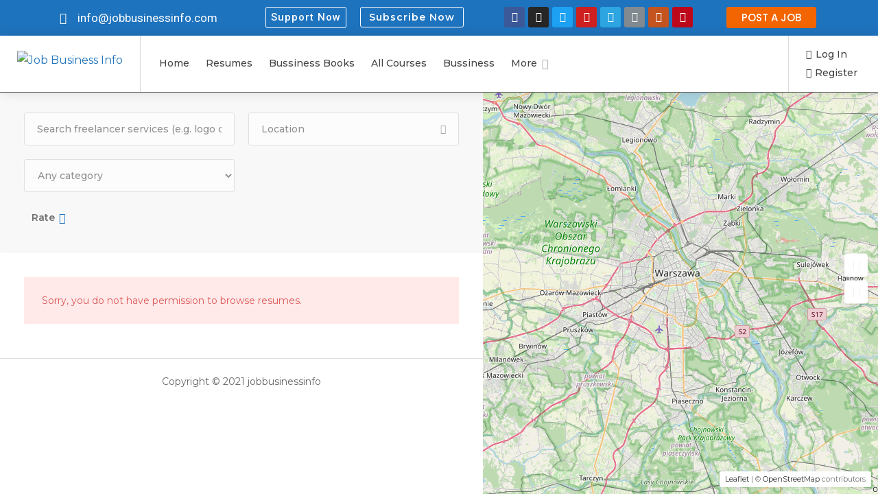

--- FILE ---
content_type: text/html; charset=UTF-8
request_url: https://jobbusinessinfo.com/resume-skill/content-management/
body_size: 22957
content:
<!DOCTYPE html>
<html lang="en-US">
<head>
<meta charset="UTF-8">
<meta name="viewport" content="width=device-width, initial-scale=1, maximum-scale=1">
<link rel="profile" href="http://gmpg.org/xfn/11">
<link rel="pingback" href="https://jobbusinessinfo.com/xmlrpc.php">

<title>content management &#8211; Job Business Info</title>
<meta name='robots' content='max-image-preview:large' />
<link rel='dns-prefetch' href='//static.addtoany.com' />
<link rel='dns-prefetch' href='//fonts.googleapis.com' />
<link rel='dns-prefetch' href='//code.jquery.com' />
<link rel='dns-prefetch' href='//s.w.org' />
<link href='https://fonts.gstatic.com' crossorigin rel='preconnect' />
<link rel="alternate" type="application/rss+xml" title="Job Business Info &raquo; Feed" href="https://jobbusinessinfo.com/feed/" />
<link rel="alternate" type="application/rss+xml" title="Job Business Info &raquo; Comments Feed" href="https://jobbusinessinfo.com/comments/feed/" />
<link rel="alternate" type="application/rss+xml" title="Job Business Info &raquo; content management Candidate Skill Feed" href="https://jobbusinessinfo.com/resume-skill/content-management/feed/" />
		<script type="text/javascript">
			window._wpemojiSettings = {"baseUrl":"https:\/\/s.w.org\/images\/core\/emoji\/13.1.0\/72x72\/","ext":".png","svgUrl":"https:\/\/s.w.org\/images\/core\/emoji\/13.1.0\/svg\/","svgExt":".svg","source":{"concatemoji":"https:\/\/jobbusinessinfo.com\/wp-includes\/js\/wp-emoji-release.min.js?ver=5.8.12"}};
			!function(e,a,t){var n,r,o,i=a.createElement("canvas"),p=i.getContext&&i.getContext("2d");function s(e,t){var a=String.fromCharCode;p.clearRect(0,0,i.width,i.height),p.fillText(a.apply(this,e),0,0);e=i.toDataURL();return p.clearRect(0,0,i.width,i.height),p.fillText(a.apply(this,t),0,0),e===i.toDataURL()}function c(e){var t=a.createElement("script");t.src=e,t.defer=t.type="text/javascript",a.getElementsByTagName("head")[0].appendChild(t)}for(o=Array("flag","emoji"),t.supports={everything:!0,everythingExceptFlag:!0},r=0;r<o.length;r++)t.supports[o[r]]=function(e){if(!p||!p.fillText)return!1;switch(p.textBaseline="top",p.font="600 32px Arial",e){case"flag":return s([127987,65039,8205,9895,65039],[127987,65039,8203,9895,65039])?!1:!s([55356,56826,55356,56819],[55356,56826,8203,55356,56819])&&!s([55356,57332,56128,56423,56128,56418,56128,56421,56128,56430,56128,56423,56128,56447],[55356,57332,8203,56128,56423,8203,56128,56418,8203,56128,56421,8203,56128,56430,8203,56128,56423,8203,56128,56447]);case"emoji":return!s([10084,65039,8205,55357,56613],[10084,65039,8203,55357,56613])}return!1}(o[r]),t.supports.everything=t.supports.everything&&t.supports[o[r]],"flag"!==o[r]&&(t.supports.everythingExceptFlag=t.supports.everythingExceptFlag&&t.supports[o[r]]);t.supports.everythingExceptFlag=t.supports.everythingExceptFlag&&!t.supports.flag,t.DOMReady=!1,t.readyCallback=function(){t.DOMReady=!0},t.supports.everything||(n=function(){t.readyCallback()},a.addEventListener?(a.addEventListener("DOMContentLoaded",n,!1),e.addEventListener("load",n,!1)):(e.attachEvent("onload",n),a.attachEvent("onreadystatechange",function(){"complete"===a.readyState&&t.readyCallback()})),(n=t.source||{}).concatemoji?c(n.concatemoji):n.wpemoji&&n.twemoji&&(c(n.twemoji),c(n.wpemoji)))}(window,document,window._wpemojiSettings);
		</script>
		<style type="text/css">
img.wp-smiley,
img.emoji {
	display: inline !important;
	border: none !important;
	box-shadow: none !important;
	height: 1em !important;
	width: 1em !important;
	margin: 0 .07em !important;
	vertical-align: -0.1em !important;
	background: none !important;
	padding: 0 !important;
}
</style>
	<link rel='stylesheet' id='litespeed-cache-dummy-css'  href='https://jobbusinessinfo.com/wp-content/plugins/litespeed-cache/assets/css/litespeed-dummy.css?ver=5.8.12' type='text/css' media='all' />
<link rel='stylesheet' id='wp-block-library-css'  href='https://jobbusinessinfo.com/wp-includes/css/dist/block-library/style.min.css?ver=5.8.12' type='text/css' media='all' />
<link rel='stylesheet' id='wc-blocks-vendors-style-css'  href='https://jobbusinessinfo.com/wp-content/plugins/woocommerce/packages/woocommerce-blocks/build/wc-blocks-vendors-style.css?ver=6.1.0' type='text/css' media='all' />
<link rel='stylesheet' id='wc-blocks-style-css'  href='https://jobbusinessinfo.com/wp-content/plugins/woocommerce/packages/woocommerce-blocks/build/wc-blocks-style.css?ver=6.1.0' type='text/css' media='all' />
<link rel='stylesheet' id='wpblog-post-layouts-block-style-css'  href='https://jobbusinessinfo.com/wp-content/plugins/wp-blog-post-layouts/includes/assets/css/build.css?ver=1.0.9' type='text/css' media='all' />
<link rel='stylesheet' id='contact-form-7-css'  href='https://jobbusinessinfo.com/wp-content/plugins/contact-form-7/includes/css/styles.css?ver=5.5.2' type='text/css' media='all' />
<link rel='stylesheet' id='email-subscribers-css'  href='https://jobbusinessinfo.com/wp-content/plugins/email-subscribers/lite/public/css/email-subscribers-public.css?ver=5.0.2' type='text/css' media='all' />
<link rel='stylesheet' id='paoc-pro-public-style-css'  href='https://jobbusinessinfo.com/wp-content/plugins/popup-anything-on-click-pro/assets/css/paoc-public.min.css?ver=1.3.2' type='text/css' media='all' />
<style id='woocommerce-inline-inline-css' type='text/css'>
.woocommerce form .form-row .required { visibility: visible; }
</style>
<link rel='stylesheet' id='wp-pagenavi-css'  href='https://jobbusinessinfo.com/wp-content/plugins/wp-pagenavi/pagenavi-css.css?ver=2.70' type='text/css' media='all' />
<link rel='stylesheet' id='fontawesome-css'  href='https://jobbusinessinfo.com/wp-content/plugins/blog-designer-for-elementor/assets/css/fontawesome/fontawesome.css?ver=5.8.12' type='text/css' media='all' />
<link rel='stylesheet' id='bdfe-style-css'  href='https://jobbusinessinfo.com/wp-content/plugins/blog-designer-for-elementor/assets/css/style.css?ver=5.8.12' type='text/css' media='all' />
<link rel='stylesheet' id='wpblog-post-layouts-google-fonts-css'  href='https://fonts.googleapis.com/css?family=Roboto%3A400%2C100%2C300%2C400%2C500%2C700%2C900%7CYanone+Kaffeesatz%3A200%2C300%2C400%2C500%2C600%2C700%7COpen+Sans%3A300%2C400%2C600%2C700%2C800%7CRoboto+Slab%3A100%2C200%2C300%2C400%2C500%2C600%2C700%2C800%2C900%7CPoppins%3A100%2C200%2C300%2C400%2C500%2C600%2C700%2C800%2C900&#038;subset=latin%2Clatin-ext' type='text/css' media='all' />
<link rel='stylesheet' id='job-alerts-frontend-css'  href='https://jobbusinessinfo.com/wp-content/plugins/wp-job-manager-alerts/assets/css/frontend.css?ver=5.8.12' type='text/css' media='all' />
<link rel='stylesheet' id='jquery-ui-css'  href='//code.jquery.com/ui/1.12.1/themes/smoothness/jquery-ui.min.css?ver=1.12.1' type='text/css' media='all' />
<link rel='stylesheet' id='jm-application-deadline-css'  href='https://jobbusinessinfo.com/wp-content/plugins/wp-job-manager-application-deadline/assets/dist/css/frontend.css?ver=1.2.5' type='text/css' media='' />
<link rel='stylesheet' id='wp-job-manager-tags-frontend-css'  href='https://jobbusinessinfo.com/wp-content/plugins/wp-job-manager-tags/assets/dist/css/frontend.css?ver=1.4.2' type='text/css' media='all' />
<link rel='stylesheet' id='wc-paid-listings-packages-css'  href='https://jobbusinessinfo.com/wp-content/plugins/wp-job-manager-wc-paid-listings/assets/dist/css/packages.css?ver=2.9.4' type='text/css' media='all' />
<link rel='stylesheet' id='workscout-base-css'  href='https://jobbusinessinfo.com/wp-content/themes/workscout/css/base.min.css?ver=2.1.03' type='text/css' media='all' />
<link rel='stylesheet' id='workscout-responsive-css'  href='https://jobbusinessinfo.com/wp-content/themes/workscout/css/responsive.min.css?ver=2.1.03' type='text/css' media='all' />
<link rel='stylesheet' id='workscout-font-awesome-css'  href='https://jobbusinessinfo.com/wp-content/themes/workscout/css/font-awesome.css?ver=5.8.12' type='text/css' media='all' />
<link rel='stylesheet' id='workscout-style-css'  href='https://jobbusinessinfo.com/wp-content/themes/workscout/style.css?ver=2.1.03' type='text/css' media='all' />
<link rel='stylesheet' id='workscout-woocommerce-css'  href='https://jobbusinessinfo.com/wp-content/themes/workscout/css/woocommerce.min.css?ver=2.1.03' type='text/css' media='all' />
<link rel='stylesheet' id='workscout-v2-css'  href='https://jobbusinessinfo.com/wp-content/themes/workscout/css/v2style.css?ver=2.1.03' type='text/css' media='all' />
<link rel='stylesheet' id='addtoany-css'  href='https://jobbusinessinfo.com/wp-content/plugins/add-to-any/addtoany.min.css?ver=1.15' type='text/css' media='all' />
<script type='text/javascript' src='https://jobbusinessinfo.com/wp-includes/js/jquery/jquery.min.js?ver=3.6.0' id='jquery-core-js'></script>
<script type='text/javascript' src='https://jobbusinessinfo.com/wp-includes/js/jquery/jquery-migrate.min.js?ver=3.3.2' id='jquery-migrate-js'></script>
<script type='text/javascript' id='addtoany-core-js-before'>
window.a2a_config=window.a2a_config||{};a2a_config.callbacks=[];a2a_config.overlays=[];a2a_config.templates={};
</script>
<script type='text/javascript' async src='https://static.addtoany.com/menu/page.js' id='addtoany-core-js'></script>
<script type='text/javascript' async src='https://jobbusinessinfo.com/wp-content/plugins/add-to-any/addtoany.min.js?ver=1.1' id='addtoany-jquery-js'></script>
<script type='text/javascript' id='email-subscribers-js-extra'>
/* <![CDATA[ */
var es_data = {"messages":{"es_empty_email_notice":"Please enter email address","es_rate_limit_notice":"You need to wait for sometime before subscribing again","es_single_optin_success_message":"Successfully Subscribed.","es_email_exists_notice":"Email Address already exists!","es_unexpected_error_notice":"Oops.. Unexpected error occurred.","es_invalid_email_notice":"Invalid email address","es_try_later_notice":"Please try after some time"},"es_ajax_url":"https:\/\/jobbusinessinfo.com\/wp-admin\/admin-ajax.php"};
/* ]]> */
</script>
<script type='text/javascript' src='https://jobbusinessinfo.com/wp-content/plugins/email-subscribers/lite/public/js/email-subscribers-public.js?ver=5.0.2' id='email-subscribers-js'></script>
<script type='text/javascript' src='https://jobbusinessinfo.com/wp-content/plugins/workscout-core/assets/js/leaflet.js?ver=5.8.12' id='leaflet.js-js'></script>
<script type='text/javascript' src='https://jobbusinessinfo.com/wp-content/plugins/workscout-core/assets/js/leaflet-googlemutant.js?ver=1.3.4' id='workscout_core-leaflet-google-maps-js'></script>
<script type='text/javascript' src='https://jobbusinessinfo.com/wp-content/plugins/workscout-core/assets/js/control.geocoder.js?ver=1.3.4' id='workscout_core-leaflet-geocoder-js'></script>
<script type='text/javascript' src='https://jobbusinessinfo.com/wp-content/plugins/workscout-core/assets/js/leaflet.markercluster.js?ver=1.3.4' id='workscout_core-leaflet-markercluster-js'></script>
<script type='text/javascript' src='https://jobbusinessinfo.com/wp-content/plugins/workscout-core/assets/js/leaflet-gesture-handling.min.js?ver=1.3.4' id='workscout_core-leaflet-gesture-handling-js'></script>
<script type='text/javascript' id='workscout_core-leaflet-js-extra'>
/* <![CDATA[ */
var wsmap = {"marker_color":"#26ae61","use_clusters":"1","autofit":"1","default_zoom":"10","map_type":"ROADMAP","scroll_zoom":"","geocode":"","address_provider":"osm","centerPoint":"52.2296756,21.012228700000037","country":"","maps_autolocate":""};
/* ]]> */
</script>
<script type='text/javascript' src='https://jobbusinessinfo.com/wp-content/plugins/workscout-core/assets/js/workscout.leaflet.js?ver=1.3.4' id='workscout_core-leaflet-js'></script>
<script type='text/javascript' id='workscout_core-frontend-js-extra'>
/* <![CDATA[ */
var workscout_core = {"ajax_url":"\/wp-admin\/admin-ajax.php","is_rtl":"0","lang":"","loadingmessage":"Sending user info, please wait...","submitCenterPoint":"52.2296756,21.012228700000037","centerPoint":"52.2296756,21.012228700000037","country":"","upload":"https:\/\/jobbusinessinfo.com\/wp-admin\/admin-ajax.php?action=handle_dropped_media","delete":"https:\/\/jobbusinessinfo.com\/wp-admin\/admin-ajax.php?action=handle_delete_media","color":"#274abb","autologin":"","map_provider":"osm","mapbox_access_token":"","mapbox_retina":"on","bing_maps_key":"","thunderforest_api_key":"","here_app_id":"","here_app_code":"","category_title":"Category Title","radius_state":"disabled","radius_default":"50","recaptcha_status":"","recaptcha_version":"v3","recaptcha_sitekey3":""};
/* ]]> */
</script>
<script type='text/javascript' src='https://jobbusinessinfo.com/wp-content/plugins/workscout-core/assets/js/frontend.js?ver=1.3.4' id='workscout_core-frontend-js'></script>
<link rel="https://api.w.org/" href="https://jobbusinessinfo.com/wp-json/" /><link rel="EditURI" type="application/rsd+xml" title="RSD" href="https://jobbusinessinfo.com/xmlrpc.php?rsd" />
<link rel="wlwmanifest" type="application/wlwmanifest+xml" href="https://jobbusinessinfo.com/wp-includes/wlwmanifest.xml" /> 
<meta name="generator" content="WordPress 5.8.12" />
<meta name="generator" content="WooCommerce 5.9.1" />

<style type="text/css">

.old-header .current-menu-item > a,a.button.gray.app-link.opened,ul.float-right li a:hover,.old-header .menu ul li.sfHover a.sf-with-ul,.old-header .menu ul li a:hover,a.menu-trigger:hover,
.old-header .current-menu-parent a,#jPanelMenu-menu li a:hover,.search-container button,.upload-btn,button,input[type="button"],input[type="submit"],a.button,.upload-btn:hover,#titlebar.photo-bg a.button.white:hover,a.button.dark:hover,#backtotop a:hover,.mfp-close:hover,.woocommerce-MyAccount-navigation li.is-active a,.woocommerce-MyAccount-navigation li.current-menu-item a,.tabs-nav li.active a, .tabs-nav-o li.active a,.accordion h3.active-acc,.highlight.color, .plan.color-2 .plan-price,.plan.color-2 a.button,.tp-leftarrow:hover,.tp-rightarrow:hover,
.pagination ul li a.current-page,.woocommerce-pagination .current,.pagination .current,.pagination ul li a:hover,.pagination-next-prev ul li a:hover,
.infobox,.load_more_resumes,.job-manager-pagination .current,.hover-icon,.comment-by a.reply:hover,.chosen-container .chosen-results li.highlighted,
.chosen-container-multi .chosen-choices li.search-choice,.list-search button,.checkboxes input[type=checkbox]:checked + label:before, .double-bounce1, .double-bounce2,
.widget_range_filter .ui-state-default,.tagcloud a:hover,.filter_by_tag_cloud a.active,.filter_by_tag_cloud a:hover,#wp-calendar tbody td#today,.footer-widget .tagcloud a:hover,.nav-links a:hover, .icon-box.rounded i:after, #mapnav-buttons a:hover,
.dashboard-list-box .button.gray:hover,
.dashboard-list-box-static .button,
.select2-container--default .select2-selection--multiple .select2-selection__choice,
#footer-new .footer-widget.widget_nav_menu li a:before,
.message-reply button,
.account-type input.account-type-radio:checked ~ label,
.mm-menu em.mm-counter,
.enable-filters-button i,
.enable-filters-button span,
.comment-by a.comment-reply-link:hover,#jPanelMenu-menu .current-menu-item > a, .button.color,.intro-search-button .button { background-color: #1e73be; }
.account-type input.account-type-radio ~ label:hover {
    color: #1e73be;
    background-color: rgba(30,115,190, 0.1);
}

body .button.send-message-to-owner {
    background-color: #1e73be21;
    color: #1e73be;
}
body .button.send-message-to-owner:hover {
    background-color:  #1e73be2e;
    color:  #1e73be}
a,table td.title a:hover,table.manage-table td.action a:hover,#breadcrumbs ul li a:hover,#titlebar span.icons a:hover,.counter-box i,
.counter,#popular-categories li a i,.single-resume .resume_description.styled-list ul li:before,.list-1 li:before,.dropcap,.resume-titlebar span a:hover i,.resume-spotlight h4, .resumes-content h4,.job-overview ul li i,
.company-info span a:hover,.infobox a:hover,.meta-tags span a:hover,.widget-text h5 a:hover,.app-content .info span ,.app-content .info ul li a:hover,
table td.job_title a:hover,table.manage-table td.action a:hover,.job-spotlight span a:hover,.widget_rss li:before,.widget_rss li a:hover,
.widget_categories li:before,.widget-out-title_categories li:before,.widget_archive li:before,.widget-out-title_archive li:before,
.widget_recent_entries li:before,.widget-out-title_recent_entries li:before,.categories li:before,.widget_meta li:before,.widget_recent_comments li:before,
.widget_nav_menu li:before,.widget_pages li:before,.widget_categories li a:hover,.widget-out-title_categories li a:hover,.widget_archive li a:hover,
.widget-out-title_archive li a:hover,.widget_recent_entries li a:hover,.widget-out-title_recent_entries li a:hover,.categories li a:hover,
.widget_meta li a:hover,#wp-calendar tbody td a,.widget_nav_menu li a:hover,.widget_pages li a:hover,.resume-title a:hover, .company-letters a:hover, .companies-overview li li a:hover,.icon-box.rounded i, .icon-box i,
#titlebar .company-titlebar span a:hover, .adv-search-btn a , .new-category-box .category-box-icon, body .new-header #navigation > ul > li:hover > a, body .new-header #navigation > ul > li > a:hover, body .new-header #navigation > ul > li > a.current, body .new-header #navigation > ul > li:hover > a,
body .new-header #navigation > ul > li > a:hover,
.dashboard-nav ul li.active-submenu a, .dashboard-nav ul li:hover a, .dashboard-nav ul li.active a,
.new-header .transparent-header #navigation > ul li:hover ul li:hover a:after,
.new-header .transparent-header #navigation > ul li:hover a:after,
.new-header .transparent-header #navigation > ul li a.current:after,
.account-type input.account-type-radio ~ label:hover i,
.dashboard-nav ul li.current-menu-item a,
.transparent-header .login-register-buttons a:hover, .login-register-buttons a:hover,
body .new-header #navigation > ul > li > a.current, .new-header #navigation ul li:hover a:after, .new-header #navigation ul li a.current:after { color:  #1e73be; }
.dashboard-nav ul li.current-menu-item,
.dashboard-nav ul li.active-submenu, .dashboard-nav ul li.active, .dashboard-nav ul li:hover,
.icon-box.rounded i { border-color: #1e73be; }
.job-overview ul li i {
    background:  #1e73be1f; }

.job-overview ul li i {
    background: #1e73be1f;}

.resumes li a:before,.resumes-list li a:before,.job-list li a:before,table.manage-table tr:before {	-webkit-box-shadow: 0px 1px 0px 0px rgba(30,115,190,0.7);	-moz-box-shadow: 0px 1px 0px 0px rgba(30,115,190,0.7);	box-shadow: 0px 1px 0px 0px rgba(30,115,190,0.7);}
#popular-categories li a:before {-webkit-box-shadow: 0px 0px 0px 1px rgba(30,115,190,0.7);-moz-box-shadow: 0px 0px 0px 1px rgba(30,115,190,0.7);box-shadow: 0px 0px 0px 1px rgba(30,115,190,0.7);}
table.manage-table tr:hover td,.resumes li:hover,.job-list li:hover { border-color: rgba(30,115,190,0.7); }
.dashboard-nav ul li.current-menu-item,
.dashboard-nav ul li.active-submenu, .dashboard-nav ul li.active, .dashboard-nav ul li:hover,
table.manage-table tr:hover td,.resumes li:hover,.job-list li:hover, #popular-categories li a:hover { background-color: rgba(30,115,190,0.05); }

.new-category-box:hover {
    background: #1e73be;
    box-shadow: 0 4px 12px rgba(30,115,190, 0.35);
}
a.load_more_jobs.button,
.button.send-message-to-owner,
.resume-template-default .button.send-message-to-owner,
.browse-all-cat-btn a{
    box-shadow: 0 4px 12px rgba(30,115,190, 0.25);
}

@keyframes markerAnimation {
    0%,100% {
        box-shadow: 0 0 0 6px rgba(38,174,97,0.15);
    }
    50% {
        box-shadow: 0 0 0 8px rgba(38,174,97,0.15);
    }
}


@keyframes clusterAnimation {
    0%,100% {
        box-shadow: 0 0 0 6px rgba(38,174,97,0.15);
    }
    50% {
        box-shadow: 0 0 0 10px rgba(38,174,97,0.15);
    }
}
.marker-cluster-small div, .marker-cluster-medium div, .marker-cluster-large div,
.marker-container,
.cluster-visible  { background-color: #26ae61; }
.marker-cluster div:before {
    border: 7px solid #26ae61;
    box-shadow: inset 0 0 0 4px #26ae61;
}

body #dashboard table.manage-table tr:hover td { 
  border-bottom: 1px solid #1e73be;
}
.select2-container--default .select2-results__option--highlighted[aria-selected],
.dashboard-nav ul li span.nav-tag,

body .wp-subscribe-wrap input.submit,
.adv-search-btn a:after,
.panel-dropdown.active > a,
body #dashboard table.manage-table tr td:before {
    background: #1e73be;
}

.mm-counter {
    background-color: #1e73be;
}


.resumes.alternative li:before,
.category-small-box:hover { background-color: #1e73be; }
.panel-dropdown > a:after,
.intro-banner.boxed .adv-search-btn span,
.category-small-box i { color: #1e73be; }
.old-header .transparent #logo img,
#logo_nh img,
.new-header #logo_nh img,
 #logo img {
    height: 39px;
   
}

#ws-map,
#search_map {
	height: 450px;
}


	.woocommerce-ordering { display: none; }
	.woocommerce-result-count { display: none; }


@media (max-width: 1290px) {
.sticky-header.cloned { display: none;}
#titlebar.photo-bg.with-transparent-header.single {
    padding-top:200px !important;
}
}



</style>

<style>
</style>
	<noscript><style>.woocommerce-product-gallery{ opacity: 1 !important; }</style></noscript>
	<meta name="generator" content="Powered by WPBakery Page Builder - drag and drop page builder for WordPress."/>
<meta name="generator" content="Powered by Slider Revolution 6.5.2 - responsive, Mobile-Friendly Slider Plugin for WordPress with comfortable drag and drop interface." />
<script type="text/javascript">function setREVStartSize(e){
			//window.requestAnimationFrame(function() {				 
				window.RSIW = window.RSIW===undefined ? window.innerWidth : window.RSIW;	
				window.RSIH = window.RSIH===undefined ? window.innerHeight : window.RSIH;	
				try {								
					var pw = document.getElementById(e.c).parentNode.offsetWidth,
						newh;
					pw = pw===0 || isNaN(pw) ? window.RSIW : pw;
					e.tabw = e.tabw===undefined ? 0 : parseInt(e.tabw);
					e.thumbw = e.thumbw===undefined ? 0 : parseInt(e.thumbw);
					e.tabh = e.tabh===undefined ? 0 : parseInt(e.tabh);
					e.thumbh = e.thumbh===undefined ? 0 : parseInt(e.thumbh);
					e.tabhide = e.tabhide===undefined ? 0 : parseInt(e.tabhide);
					e.thumbhide = e.thumbhide===undefined ? 0 : parseInt(e.thumbhide);
					e.mh = e.mh===undefined || e.mh=="" || e.mh==="auto" ? 0 : parseInt(e.mh,0);		
					if(e.layout==="fullscreen" || e.l==="fullscreen") 						
						newh = Math.max(e.mh,window.RSIH);					
					else{					
						e.gw = Array.isArray(e.gw) ? e.gw : [e.gw];
						for (var i in e.rl) if (e.gw[i]===undefined || e.gw[i]===0) e.gw[i] = e.gw[i-1];					
						e.gh = e.el===undefined || e.el==="" || (Array.isArray(e.el) && e.el.length==0)? e.gh : e.el;
						e.gh = Array.isArray(e.gh) ? e.gh : [e.gh];
						for (var i in e.rl) if (e.gh[i]===undefined || e.gh[i]===0) e.gh[i] = e.gh[i-1];
											
						var nl = new Array(e.rl.length),
							ix = 0,						
							sl;					
						e.tabw = e.tabhide>=pw ? 0 : e.tabw;
						e.thumbw = e.thumbhide>=pw ? 0 : e.thumbw;
						e.tabh = e.tabhide>=pw ? 0 : e.tabh;
						e.thumbh = e.thumbhide>=pw ? 0 : e.thumbh;					
						for (var i in e.rl) nl[i] = e.rl[i]<window.RSIW ? 0 : e.rl[i];
						sl = nl[0];									
						for (var i in nl) if (sl>nl[i] && nl[i]>0) { sl = nl[i]; ix=i;}															
						var m = pw>(e.gw[ix]+e.tabw+e.thumbw) ? 1 : (pw-(e.tabw+e.thumbw)) / (e.gw[ix]);					
						newh =  (e.gh[ix] * m) + (e.tabh + e.thumbh);
					}				
					if(window.rs_init_css===undefined) window.rs_init_css = document.head.appendChild(document.createElement("style"));					
					document.getElementById(e.c).height = newh+"px";
					window.rs_init_css.innerHTML += "#"+e.c+"_wrapper { height: "+newh+"px }";				
				} catch(e){
					console.log("Failure at Presize of Slider:" + e)
				}					   
			//});
		  };</script>
		<style type="text/css" id="wp-custom-css">
			#counters {
    background-color: #ffffff;
    padding: 24px 0px;
}
#counters .counter-box p {
    color: #000;
}
.topbar {
    background: #1e73be;
}
a.elementor-button-link.elementor-button.elementor-size-sm {
    padding: 7px;
}
.new-header #navigation {
    position: relative;
    display: inline-block;
    margin-top: -1px;
    font-size: 14px;
    width: 62%;
    font-weight: 500;
}
.topmenuheader {
    border-bottom: 1px solid;
}
.intro-banner {
    padding-top: 155px;
    padding-bottom: 105px;
}
html body.admin-bar .new-header #header {
    top: 0px;
}
.intro-banner {
    padding-top: 182px !important;
    padding-bottom: 105px;
}
.cv-post-content {
    display: none;
}
article.cv-post.post-format--standard {
    box-shadow: rgb(100 100 111 / 20%) 0px 7px 29px 0px;
}
.subscribebutton {
    background: transparent;
    color: #ffffff;
    font-family: inherit;
    font-weight: 600;
    line-height: 1;
    letter-spacing: 1px;
    font-size: 14px;
    border: 1px solid;
    padding: 7px 12px;
}
.container .eleven.columns {
    width: 742px;
}
.footer-col-4.footer-col-s-3.footer-col-xs-6 {
    max-width: 27%;
}

		</style>
		<style id="kirki-inline-styles">@media (min-width: 1366px){.new-header #header-container,.new-header #header{height:82px;}#wrapper.new-header{padding-top:82px;}}#banner.with-transparent-header .search-container.sc-jobs{padding-top:105px;padding-bottom:105px;}#banner.jobs-search-banner .search-container.sc-jobs{padding-top:105px;padding-bottom:105px;}.intro-banner{padding-top:105px;padding-bottom:105px;}.intro-banner.boxed .container{padding-top:105px;padding-bottom:105px;background-image:url("https://workscout.staging.wpengine.com/wp-content/uploads/2021/03/clipart.svg");}#banner.with-transparent-header.jobs-search-banner:before{background-color:rgba(30,30,30,0.87);}#banner.jobs-search-banner:before{background-color:rgba(30,30,30,0.87);}.intro-banner.dark-overlay:before{background-color:rgba(30,30,30,0.87);}.intro-banner.boxed{background-color:rgba(236,250,242,0.71);}#banner.with-transparent-header .search-container.sc-resumes{padding-top:190px;padding-bottom:190px;}.intro-banner.intro-resumes-banner.dark-overlay:before, #banner.with-transparent-header.resumes-search-banner:before{background-color:rgba(42, 46, 50, 0.7);}body{font-family:Montserrat, Arial, sans-serif; text-transform: none;;font-size:14px;font-weight:400;line-height:27px;text-align:left;color:#666;}#logo h1 a,#logo h2 a{font-family:Varela Round;font-size:24px;font-weight:400;line-height:27px;text-align:left;text-transform:none;color:#666;}h1,h2,h3,h4,h5,h6{font-family:Montserrat;font-weight:400;}/* hebrew */
@font-face {
  font-family: 'Varela Round';
  font-style: normal;
  font-weight: 400;
  font-display: swap;
  src: url(https://jobbusinessinfo.com/wp-content/fonts/varela-round/font) format('woff');
  unicode-range: U+0307-0308, U+0590-05FF, U+200C-2010, U+20AA, U+25CC, U+FB1D-FB4F;
}
/* vietnamese */
@font-face {
  font-family: 'Varela Round';
  font-style: normal;
  font-weight: 400;
  font-display: swap;
  src: url(https://jobbusinessinfo.com/wp-content/fonts/varela-round/font) format('woff');
  unicode-range: U+0102-0103, U+0110-0111, U+0128-0129, U+0168-0169, U+01A0-01A1, U+01AF-01B0, U+0300-0301, U+0303-0304, U+0308-0309, U+0323, U+0329, U+1EA0-1EF9, U+20AB;
}
/* latin-ext */
@font-face {
  font-family: 'Varela Round';
  font-style: normal;
  font-weight: 400;
  font-display: swap;
  src: url(https://jobbusinessinfo.com/wp-content/fonts/varela-round/font) format('woff');
  unicode-range: U+0100-02BA, U+02BD-02C5, U+02C7-02CC, U+02CE-02D7, U+02DD-02FF, U+0304, U+0308, U+0329, U+1D00-1DBF, U+1E00-1E9F, U+1EF2-1EFF, U+2020, U+20A0-20AB, U+20AD-20C0, U+2113, U+2C60-2C7F, U+A720-A7FF;
}
/* latin */
@font-face {
  font-family: 'Varela Round';
  font-style: normal;
  font-weight: 400;
  font-display: swap;
  src: url(https://jobbusinessinfo.com/wp-content/fonts/varela-round/font) format('woff');
  unicode-range: U+0000-00FF, U+0131, U+0152-0153, U+02BB-02BC, U+02C6, U+02DA, U+02DC, U+0304, U+0308, U+0329, U+2000-206F, U+20AC, U+2122, U+2191, U+2193, U+2212, U+2215, U+FEFF, U+FFFD;
}/* cyrillic-ext */
@font-face {
  font-family: 'Montserrat';
  font-style: normal;
  font-weight: 400;
  font-display: swap;
  src: url(https://jobbusinessinfo.com/wp-content/fonts/montserrat/font) format('woff');
  unicode-range: U+0460-052F, U+1C80-1C8A, U+20B4, U+2DE0-2DFF, U+A640-A69F, U+FE2E-FE2F;
}
/* cyrillic */
@font-face {
  font-family: 'Montserrat';
  font-style: normal;
  font-weight: 400;
  font-display: swap;
  src: url(https://jobbusinessinfo.com/wp-content/fonts/montserrat/font) format('woff');
  unicode-range: U+0301, U+0400-045F, U+0490-0491, U+04B0-04B1, U+2116;
}
/* vietnamese */
@font-face {
  font-family: 'Montserrat';
  font-style: normal;
  font-weight: 400;
  font-display: swap;
  src: url(https://jobbusinessinfo.com/wp-content/fonts/montserrat/font) format('woff');
  unicode-range: U+0102-0103, U+0110-0111, U+0128-0129, U+0168-0169, U+01A0-01A1, U+01AF-01B0, U+0300-0301, U+0303-0304, U+0308-0309, U+0323, U+0329, U+1EA0-1EF9, U+20AB;
}
/* latin-ext */
@font-face {
  font-family: 'Montserrat';
  font-style: normal;
  font-weight: 400;
  font-display: swap;
  src: url(https://jobbusinessinfo.com/wp-content/fonts/montserrat/font) format('woff');
  unicode-range: U+0100-02BA, U+02BD-02C5, U+02C7-02CC, U+02CE-02D7, U+02DD-02FF, U+0304, U+0308, U+0329, U+1D00-1DBF, U+1E00-1E9F, U+1EF2-1EFF, U+2020, U+20A0-20AB, U+20AD-20C0, U+2113, U+2C60-2C7F, U+A720-A7FF;
}
/* latin */
@font-face {
  font-family: 'Montserrat';
  font-style: normal;
  font-weight: 400;
  font-display: swap;
  src: url(https://jobbusinessinfo.com/wp-content/fonts/montserrat/font) format('woff');
  unicode-range: U+0000-00FF, U+0131, U+0152-0153, U+02BB-02BC, U+02C6, U+02DA, U+02DC, U+0304, U+0308, U+0329, U+2000-206F, U+20AC, U+2122, U+2191, U+2193, U+2212, U+2215, U+FEFF, U+FFFD;
}</style><noscript><style> .wpb_animate_when_almost_visible { opacity: 1; }</style></noscript></head>

<body class="archive tax-resume_skill term-content-management term-31 split theme-workscout woocommerce-no-js workscout wpb-js-composer js-comp-ver-6.6.0 vc_responsive elementor-default elementor-kit-188">
	
	

<div id="wrapper" class="fullwidth new-header ">

<header id="header-container" class="fullwidth sticky_new " >
<div class="topbar">
	<div class="container">
			<div data-elementor-type="section" data-elementor-id="260" class="elementor elementor-260" data-elementor-settings="[]">
		<div class="elementor-section-wrap">
					<section class="elementor-section elementor-top-section elementor-element elementor-element-5c2bd68 elementor-hidden-tablet elementor-hidden-mobile elementor-section-boxed elementor-section-height-default elementor-section-height-default" data-id="5c2bd68" data-element_type="section" data-settings="{&quot;background_background&quot;:&quot;classic&quot;}">
						<div class="elementor-container elementor-column-gap-default">
					<div class="elementor-column elementor-col-20 elementor-top-column elementor-element elementor-element-24487dc" data-id="24487dc" data-element_type="column">
			<div class="elementor-widget-wrap elementor-element-populated">
								<div class="elementor-element elementor-element-8ccf0a0 elementor-icon-list--layout-traditional elementor-list-item-link-full_width elementor-widget elementor-widget-icon-list" data-id="8ccf0a0" data-element_type="widget" data-widget_type="icon-list.default">
				<div class="elementor-widget-container">
					<ul class="elementor-icon-list-items">
							<li class="elementor-icon-list-item">
											<span class="elementor-icon-list-icon">
							<i aria-hidden="true" class="fas fa-envelope"></i>						</span>
										<span class="elementor-icon-list-text">info@jobbusinessinfo.com</span>
									</li>
						</ul>
				</div>
				</div>
					</div>
		</div>
				<div class="elementor-column elementor-col-20 elementor-top-column elementor-element elementor-element-7bacf0e" data-id="7bacf0e" data-element_type="column">
			<div class="elementor-widget-wrap elementor-element-populated">
								<div class="elementor-element elementor-element-3d50ca0 elementor-align-right elementor-widget elementor-widget-button" data-id="3d50ca0" data-element_type="widget" data-widget_type="button.default">
				<div class="elementor-widget-container">
					<div class="elementor-button-wrapper">
			<a href="https://rzp.io/l/Lum6dJxhOm" class="elementor-button-link elementor-button elementor-size-sm" role="button">
						<span class="elementor-button-content-wrapper">
						<span class="elementor-button-text">Support Now</span>
		</span>
					</a>
		</div>
				</div>
				</div>
					</div>
		</div>
				<div class="elementor-column elementor-col-20 elementor-top-column elementor-element elementor-element-7dcf595" data-id="7dcf595" data-element_type="column">
			<div class="elementor-widget-wrap elementor-element-populated">
								<div class="elementor-element elementor-element-5a9b751 elementor-widget elementor-widget-shortcode" data-id="5a9b751" data-element_type="widget" data-widget_type="shortcode.default">
				<div class="elementor-widget-container">
					<div class="elementor-shortcode">
	<a class="paoc-pro-popup paoc-pro-popup-button subscribebutton" href="javascript:void(0);" data-target="paoc-pro-modal-549">Subscribe Now</a>

</div>
				</div>
				</div>
					</div>
		</div>
				<div class="elementor-column elementor-col-20 elementor-top-column elementor-element elementor-element-4004d85" data-id="4004d85" data-element_type="column">
			<div class="elementor-widget-wrap elementor-element-populated">
								<div class="elementor-element elementor-element-c391ef9 elementor-shape-rounded elementor-grid-0 e-grid-align-center elementor-widget elementor-widget-social-icons" data-id="c391ef9" data-element_type="widget" data-widget_type="social-icons.default">
				<div class="elementor-widget-container">
					<div class="elementor-social-icons-wrapper elementor-grid">
							<span class="elementor-grid-item">
					<a class="elementor-icon elementor-social-icon elementor-social-icon-facebook elementor-repeater-item-e81b2bf" target="_blank">
						<span class="elementor-screen-only">Facebook</span>
						<i class="fab fa-facebook"></i>					</a>
				</span>
							<span class="elementor-grid-item">
					<a class="elementor-icon elementor-social-icon elementor-social-icon-instagram elementor-repeater-item-15ba8d8" target="_blank">
						<span class="elementor-screen-only">Instagram</span>
						<i class="fab fa-instagram"></i>					</a>
				</span>
							<span class="elementor-grid-item">
					<a class="elementor-icon elementor-social-icon elementor-social-icon-twitter elementor-repeater-item-6f2e868" target="_blank">
						<span class="elementor-screen-only">Twitter</span>
						<i class="fab fa-twitter"></i>					</a>
				</span>
							<span class="elementor-grid-item">
					<a class="elementor-icon elementor-social-icon elementor-social-icon-youtube elementor-repeater-item-4a96379" target="_blank">
						<span class="elementor-screen-only">Youtube</span>
						<i class="fab fa-youtube"></i>					</a>
				</span>
							<span class="elementor-grid-item">
					<a class="elementor-icon elementor-social-icon elementor-social-icon-telegram elementor-repeater-item-e832e03" target="_blank">
						<span class="elementor-screen-only">Telegram</span>
						<i class="fab fa-telegram"></i>					</a>
				</span>
							<span class="elementor-grid-item">
					<a class="elementor-icon elementor-social-icon elementor-social-icon-quora elementor-repeater-item-3df08f7" target="_blank">
						<span class="elementor-screen-only">Quora</span>
						<i class="fab fa-quora"></i>					</a>
				</span>
							<span class="elementor-grid-item">
					<a class="elementor-icon elementor-social-icon elementor-social-icon-linkedin-in elementor-repeater-item-047b037" target="_blank">
						<span class="elementor-screen-only">Linkedin-in</span>
						<i class="fab fa-linkedin-in"></i>					</a>
				</span>
							<span class="elementor-grid-item">
					<a class="elementor-icon elementor-social-icon elementor-social-icon-pinterest elementor-repeater-item-cc4929a" target="_blank">
						<span class="elementor-screen-only">Pinterest</span>
						<i class="fab fa-pinterest"></i>					</a>
				</span>
					</div>
				</div>
				</div>
					</div>
		</div>
				<div class="elementor-column elementor-col-20 elementor-top-column elementor-element elementor-element-4c9caa6" data-id="4c9caa6" data-element_type="column">
			<div class="elementor-widget-wrap elementor-element-populated">
								<div class="elementor-element elementor-element-e33336e elementor-widget elementor-widget-button" data-id="e33336e" data-element_type="widget" data-widget_type="button.default">
				<div class="elementor-widget-container">
					<div class="elementor-button-wrapper">
			<a href="https://jobbusinessinfo.com/post-a-job/" class="elementor-button-link elementor-button elementor-size-sm" role="button">
						<span class="elementor-button-content-wrapper">
						<span class="elementor-button-text">Post a Job</span>
		</span>
					</a>
		</div>
				</div>
				</div>
					</div>
		</div>
							</div>
		</section>
				<section class="elementor-section elementor-top-section elementor-element elementor-element-c58b15c elementor-hidden-desktop elementor-section-boxed elementor-section-height-default elementor-section-height-default" data-id="c58b15c" data-element_type="section" data-settings="{&quot;background_background&quot;:&quot;classic&quot;}">
						<div class="elementor-container elementor-column-gap-default">
					<div class="elementor-column elementor-col-25 elementor-top-column elementor-element elementor-element-871141a" data-id="871141a" data-element_type="column">
			<div class="elementor-widget-wrap elementor-element-populated">
								<div class="elementor-element elementor-element-5ccf2c9 elementor-shape-rounded elementor-grid-0 e-grid-align-center elementor-widget elementor-widget-social-icons" data-id="5ccf2c9" data-element_type="widget" data-widget_type="social-icons.default">
				<div class="elementor-widget-container">
					<div class="elementor-social-icons-wrapper elementor-grid">
							<span class="elementor-grid-item">
					<a class="elementor-icon elementor-social-icon elementor-social-icon-facebook elementor-repeater-item-e81b2bf" target="_blank">
						<span class="elementor-screen-only">Facebook</span>
						<i class="fab fa-facebook"></i>					</a>
				</span>
							<span class="elementor-grid-item">
					<a class="elementor-icon elementor-social-icon elementor-social-icon-instagram elementor-repeater-item-15ba8d8" target="_blank">
						<span class="elementor-screen-only">Instagram</span>
						<i class="fab fa-instagram"></i>					</a>
				</span>
							<span class="elementor-grid-item">
					<a class="elementor-icon elementor-social-icon elementor-social-icon-twitter elementor-repeater-item-6f2e868" target="_blank">
						<span class="elementor-screen-only">Twitter</span>
						<i class="fab fa-twitter"></i>					</a>
				</span>
							<span class="elementor-grid-item">
					<a class="elementor-icon elementor-social-icon elementor-social-icon-youtube elementor-repeater-item-4a96379" target="_blank">
						<span class="elementor-screen-only">Youtube</span>
						<i class="fab fa-youtube"></i>					</a>
				</span>
							<span class="elementor-grid-item">
					<a class="elementor-icon elementor-social-icon elementor-social-icon-telegram elementor-repeater-item-e832e03" target="_blank">
						<span class="elementor-screen-only">Telegram</span>
						<i class="fab fa-telegram"></i>					</a>
				</span>
							<span class="elementor-grid-item">
					<a class="elementor-icon elementor-social-icon elementor-social-icon-quora elementor-repeater-item-3df08f7" target="_blank">
						<span class="elementor-screen-only">Quora</span>
						<i class="fab fa-quora"></i>					</a>
				</span>
							<span class="elementor-grid-item">
					<a class="elementor-icon elementor-social-icon elementor-social-icon-linkedin-in elementor-repeater-item-047b037" target="_blank">
						<span class="elementor-screen-only">Linkedin-in</span>
						<i class="fab fa-linkedin-in"></i>					</a>
				</span>
							<span class="elementor-grid-item">
					<a class="elementor-icon elementor-social-icon elementor-social-icon-pinterest elementor-repeater-item-cc4929a" target="_blank">
						<span class="elementor-screen-only">Pinterest</span>
						<i class="fab fa-pinterest"></i>					</a>
				</span>
					</div>
				</div>
				</div>
					</div>
		</div>
				<div class="elementor-column elementor-col-25 elementor-top-column elementor-element elementor-element-fd57820" data-id="fd57820" data-element_type="column">
			<div class="elementor-widget-wrap elementor-element-populated">
								<div class="elementor-element elementor-element-6a2f6dd elementor-widget elementor-widget-button" data-id="6a2f6dd" data-element_type="widget" data-widget_type="button.default">
				<div class="elementor-widget-container">
					<div class="elementor-button-wrapper">
			<a href="#" class="elementor-button-link elementor-button elementor-size-sm" role="button">
						<span class="elementor-button-content-wrapper">
						<span class="elementor-button-text">Support Now</span>
		</span>
					</a>
		</div>
				</div>
				</div>
					</div>
		</div>
				<div class="elementor-column elementor-col-25 elementor-top-column elementor-element elementor-element-5ee0479" data-id="5ee0479" data-element_type="column">
			<div class="elementor-widget-wrap elementor-element-populated">
								<div class="elementor-element elementor-element-852ab16 elementor-widget elementor-widget-shortcode" data-id="852ab16" data-element_type="widget" data-widget_type="shortcode.default">
				<div class="elementor-widget-container">
					<div class="elementor-shortcode">
	<a class="paoc-pro-popup paoc-pro-popup-button subscribebutton" href="javascript:void(0);" data-target="paoc-pro-modal-549">Subscribe Now</a>

</div>
				</div>
				</div>
					</div>
		</div>
				<div class="elementor-column elementor-col-25 elementor-top-column elementor-element elementor-element-91c1229" data-id="91c1229" data-element_type="column">
			<div class="elementor-widget-wrap elementor-element-populated">
								<div class="elementor-element elementor-element-a6d316e elementor-mobile-align-center elementor-widget elementor-widget-button" data-id="a6d316e" data-element_type="widget" data-widget_type="button.default">
				<div class="elementor-widget-container">
					<div class="elementor-button-wrapper">
			<a href="https://jobbusinessinfo.com/post-a-job/" class="elementor-button-link elementor-button elementor-size-sm" role="button">
						<span class="elementor-button-content-wrapper">
						<span class="elementor-button-text">Post a Job</span>
		</span>
					</a>
		</div>
				</div>
				</div>
					</div>
		</div>
							</div>
		</section>
				</div>
		</div>
			</div>
</div>
	<!-- Header -->
	<div id="header">
		
		<div class="container">
			
			<!-- Left Side Content -->
			<div class="left-side">
				<div id="logo_nh">
					                    <a href="https://jobbusinessinfo.com/" title="Job Business Info" rel="home"><img src="https://jobbusinessinfo.com/wp-content/uploads/2021/11/logobussiness12.png" data-rjs="http://workscout.staging.wpengine.com/wp-content/uploads/2019/11/logo.png" alt="Job Business Info"/></a>
	                    	                				</div> 
				<!-- eof logo -->

				<!-- menu -->
	
				<nav id="navigation" class="menu">
					<ul id="responsive" class="menu"><li id="menu-item-100" class="menu-item menu-item-type-post_type menu-item-object-page menu-item-home menu-item-100"><a href="https://jobbusinessinfo.com/">Home</a></li>
<li id="menu-item-254" class="menu-item menu-item-type-post_type menu-item-object-page menu-item-254"><a href="https://jobbusinessinfo.com/resumes/">Resumes</a></li>
<li id="menu-item-577" class="menu-item menu-item-type-taxonomy menu-item-object-job_listing_category menu-item-577"><a href="https://jobbusinessinfo.com/job-category/bussiness-books/">Bussiness Books</a></li>
<li id="menu-item-572" class="menu-item menu-item-type-post_type menu-item-object-page menu-item-572"><a href="https://jobbusinessinfo.com/all-courses/">All Courses</a></li>
<li id="menu-item-575" class="menu-item menu-item-type-taxonomy menu-item-object-job_listing_category menu-item-575"><a href="https://jobbusinessinfo.com/job-category/bussiness/">Bussiness</a></li>
<li id="menu-item-620" class="menu-item menu-item-type-custom menu-item-object-custom menu-item-has-children menu-item-620"><a href="#">More</a>
<ul class="sub-menu">
	<li id="menu-item-576" class="menu-item menu-item-type-taxonomy menu-item-object-job_listing_category menu-item-576"><a href="https://jobbusinessinfo.com/job-category/job-book/">Job Book</a></li>
	<li id="menu-item-622" class="menu-item menu-item-type-taxonomy menu-item-object-job_listing_category menu-item-622"><a href="https://jobbusinessinfo.com/job-category/private-job/">Private Job</a></li>
	<li id="menu-item-623" class="menu-item menu-item-type-taxonomy menu-item-object-job_listing_category menu-item-623"><a href="https://jobbusinessinfo.com/job-category/government-job/">Government Job</a></li>
	<li id="menu-item-624" class="menu-item menu-item-type-post_type menu-item-object-page menu-item-624"><a href="https://jobbusinessinfo.com/job-interview-guide/">Job Interview Guide</a></li>
</ul>
</li>
</ul>				</nav>
				<div class="clearfix"></div>
				<!-- Main Navigation / End -->
				
			</div>
			<!-- Left Side Content / End -->

			<!-- Right Side Content / End -->
			<div class="right-side">

				<!-- Header Widget -->
				<div class="header-widget">
										<div class="login-register-buttons">
												<a href="https://jobbusinessinfo.com/my-profile/" class="login-btn"><i class="la la-sign-in-alt"></i> Log In</a>
							<a href="https://jobbusinessinfo.com/my-profile/#tab2" class="register-btn"><i class="la la-plus-circle"></i> Register</a>
											</div>
					

										
				</div>
				<!-- Header Widget / End -->

				<!-- Mobile Navigation Button -->
				<span class="mmenu-trigger">
					<button class="hamburger hamburger--collapse" type="button">
						<span class="hamburger-box">
							<span class="hamburger-inner"></span>
						</span>
					</button>
				</span>

			</div>
			<!-- Right Side Content / End -->
				
		</div>
		<div class="topmenuheader">
			<div class="container">
						</div>
		</div>
		
		
	</div>
	<!-- Header / End -->
    
</header>
	
<div class="clearfix"></div>
<!-- Header Container / End -->

	<!-- Sign In Popup -->
	<div id="login-dialog" class="small-dialog apply-popup zoom-anim-dialog mfp-hide workscout-signup-popup">

		<div class="small-dialog-headline">
			<h2>Log In</h2>
		</div>
		<!--Tabs -->
		<div class="small-dialog-content"> 
			

    <form method="post" id="workscout_login_form"  class="workscout_form" action="https://jobbusinessinfo.com/wp-login.php">

    <p class="status"></p>
    <fieldset>
        <p class="form-row form-row-wide">
            <label for="workscout_user_Login">
                <i class="ln ln-icon-Male"></i>
                <input name="log" id="workscout_user_login" placeholder="Username" class="required" type="text"/>
            </label>
        </p>
        <p>
            <label for="workscout_user_pass">
              
                <i class="ln ln-icon-Lock-2"></i>
                <input name="pwd" id="workscout_user_pass" placeholder="Password" class="required" type="password"/>
            </label>
        </p>
        <div class="checkboxes margin-top-10">
                <input name="rememberme" type="checkbox" id="remember-me" value="forever" /> 
                <label for="remember-me">Remember Me</label>
        </div>
        <p>
            <input type="hidden" id="login_security" name="login_security" value="56ef4f7771" /><input type="hidden" name="_wp_http_referer" value="/resume-skill/content-management/" />            <input id="workscout_login_submit" type="submit" value="Login"/>
        </p>
        <p>
            Don&#039;t have an account? <a class="modal-register-link" href="https://jobbusinessinfo.com/dashboard-page/?action=register">Sign up now</a>!
        </p>
        <p>
            <a href="https://jobbusinessinfo.com/wp-login.php?action=lostpassword&redirect_to=https%3A%2F%2Fjobbusinessinfo.com%2F" title="Lost Password?">Lost Password?</a>
         </p>
         <div class="notification error reg-form-output closeable" style="display: none; margin-top: 20px; margin-bottom: 0px;">
            <p></p> 
        </div>

    </fieldset>
</form>


		</div>
	</div>


	<div id="signup-dialog" class="small-dialog apply-popup zoom-anim-dialog mfp-hide  workscout-signup-popup">

		<div class="small-dialog-headline">
			<h2>Sign Up</h2>
		</div>
		<!--Tabs -->

		<div class="small-dialog-content"> 
			        
                    <form class="register workscout_form" id="register" action="https://jobbusinessinfo.com/wp-login.php?action=register" method="post">
          
        
            <p class="status"></p>
            <fieldset>
                

                                    <div class="account-type">
                        <div>
                            <input type="radio" name="user_role" id="freelancer-radio" value="candidate" class="account-type-radio" checked/>
                            <label for="freelancer-radio"><i class="sl sl-icon-user"></i> Candidate</label>
                        </div>

                        <div>
                            <input type="radio" name="user_role" id="employer-radio" value="employer" class="account-type-radio"/>
                            <label for="employer-radio" ><i class="sl sl-icon-briefcase"></i> Employer</label>
                        </div>
                    </div>
                    <div class="clearfix"></div>
               
                

                                    <p>
                        <label for="workscout_user_login">
                            <i class="ln ln-icon-Male"></i>
                            <input name="username" id="workscout_user_login" placeholder="Username" class="required" type="text"/>
                        </label>
                    </p>
                
                                    <p>
                        <label for="reg_password">
                        <i class="ln ln-icon-Lock-2"></i><input type="password" class="input-text" placeholder="Password" name="password" id="reg_password" />
                        </label>
                    </p>
                
                
                <p>
                    <label for="workscout_user_email">
                        <i class="ln ln-icon-Mail"></i>
                        <input name="email" id="workscout_user_email" class="required" placeholder="Email" type="email"/>
                    </label>
                </p>


                
                
              
                                <p style="display:none">
                    <label for="confirm_email">Please leave this field empty</label>
                    <input type="text" name="confirm_email" id="confirm_email" class="input" value="">
                </p>
                <p>
                    <input type="hidden" name="workscout_register_nonce" value="3f5f9c17f9"/>
                    <input type="hidden" name="workscout_register_check" value="1"/>
                    <input type="hidden" id="register_security" name="register_security" value="56ef4f7771" /><input type="hidden" name="_wp_http_referer" value="/resume-skill/content-management/" />                    <input type="submit" value="Register Your Account"/>
                </p>
                                <div class="notification reg-form-output error closeable" style="display: none; margin-top: 20px; margin-bottom: 0px;">
                    <p></p> 
                </div>
            </fieldset>
        </form>


		</div>
	</div>
	<!-- Sign In Popup / End -->
<div class="clearfix"></div>
<!-- Header Container / End -->

<!-- Page Content
================================================== -->
	<div class="full-page-container with-map">

		<!-- Full Page Content -->
		<div class="full-page-content-container" data-simplebar>
			<div class="full-page-content-inner">
				
				<!-- Filters Container -->
<div class="filters-container">

	<!-- Page Title -->
	<h3 class="filters-headline">Find Candidate</h3>
		<form class="resume_filters in_sidebar"  method="GET" action="">
		<!-- Filters Flexbox Row -->
	<div class="filters-flexbox-row">
		

		<div class="filters-flexbox-child flex-one-half resume-filters-keywords">
			<div class="search_keywords">
	<input type="text" name="search_keywords" id="search_keywords" placeholder="Search freelancer services (e.g. logo design)" value="" />
</div>		
		</div>

		<div class="filters-flexbox-child flex-one-half resume-filters-location">
			<div class="sidebar-search_location-container">
	<input type="text" name="search_location" id="search_location" placeholder="Location" value="" />
	<a href="#"><i title="Find My Location" class="tooltip left la la-map-marked-alt"></i></a>
    <span class="type-and-hit-enter">type and hit enter</span> </div>
	
        </div>

		<div class="filters-flexbox-child flex-one-half resume-filters-resume_category">
				<div>
		
		<div class="search_categories">
			
							<select name='search_categories[]' id='search_categories' class='select2-single job-manager-category-dropdown '  data-placeholder='Choose a category&hellip;' data-no_results_text='No results match' data-multiple_text='Select Some Options'>
<option value="">Any category</option>	<option class="level-0" value="44">Construction Facilities</option>
	<option class="level-0" value="26">Management &amp; Finance</option>
	<option class="level-0" value="29">Translations</option>
	<option class="level-0" value="41">Web, Software &amp; IT</option>
	<option class="level-0" value="30">Writing</option>
</select>
						
		</div>
	</div>
	
		</div>

		<div class="filters-flexbox-child flex-one-half resume-filters-resume_skill">
				<input type="hidden" name="search_categories[]" value="" />
	
		</div>
	</div>
		<div class="panel-wrapper widget_range_filter">

					
						
											
					<!-- Panel Dropdown -->
<div class="panel-dropdown checkboxes" id="rate-panel">
	<a href="#">Rate</a>
	<div class="panel-dropdown-content ">
		 
		 <div class="widget_range_filter-inside">
			<div class="range-slider-subtitle">Select min and max rate range</div>

			<div class="rate_amount range-indicator">
				<span class="from"></span> &mdash; <span class="to"></span>
			</div>
		    <input type="hidden" name="filter_by_rate" id="rate_amount" type="checkbox"  >
			<div id="rate-range"></div>
		</div>
		  						<!-- Panel Dropdown -->
		<div class="panel-buttons">
			
			<input type="checkbox" name="filter_by_rate_check" id="filter_by_rate" class="filter_by_check"> 
			<label for="filter_by_rate">Enable Rate Filter</label>
			
		</div>
	</div>
</div>
<!-- Panel Dropdown -->
			
					
					</div>
	
	
	</form>
	<!-- Filters Flexbox Row / End -->


</div>
<!-- Filters Container / End -->	
				
								
				<div class="listings-container">
					
					
				<p class="job-manager-error">Sorry, you do not have permission to browse resumes.</p>
				</div>


				<!-- Footer -->
<div class="small-footer margin-top-15">
	<div class="small-footer-copyrights">
		Copyright © 2021 jobbusinessinfo	</div>
	
		  	
	<div class="clearfix"></div>
</div>
<!-- Footer / End -->	

			</div>
		</div>
		<!-- Full Page Content / End -->


		<!-- Full Page Map -->
		<div class="full-page-map-container">
								<div id="search_map"  data-map-scroll="true" class="resumes_map"></div>
					</div>
		<!-- Full Page Map / End -->

	</div>

</div>

		<script type="text/javascript">
			window.RS_MODULES = window.RS_MODULES || {};
			window.RS_MODULES.modules = window.RS_MODULES.modules || {};
			window.RS_MODULES.defered = false;
			window.RS_MODULES.waiting = ["main","parallax","video","slideanims","actions","layeranimation","navigation","carousel","panzoom"];
			window.RS_MODULES.moduleWaiting = window.RS_MODULES.moduleWaiting || {};
			window.RS_MODULES.type = 'compiled';
		</script>
					<link rel="preload" as="font" id="rs-icon-set-revicon-woff" href="https://jobbusinessinfo.com/wp-content/plugins/revslider/public/assets/fonts/revicons/revicons.woff?5510888" type="font/woff" crossorigin="anonymous" media="all" />
	<script type="text/javascript">
		(function () {
			var c = document.body.className;
			c = c.replace(/woocommerce-no-js/, 'woocommerce-js');
			document.body.className = c;
		})();
	</script>
	<link rel='stylesheet' id='elementor-frontend-css'  href='https://jobbusinessinfo.com/wp-content/plugins/elementor/assets/css/frontend.min.css?ver=3.4.3' type='text/css' media='all' />
<style id='elementor-frontend-inline-css' type='text/css'>
@font-face{font-family:eicons;src:url(https://jobbusinessinfo.com/wp-content/plugins/elementor/assets/lib/eicons/fonts/eicons.eot?5.10.0);src:url(https://jobbusinessinfo.com/wp-content/plugins/elementor/assets/lib/eicons/fonts/eicons.eot?5.10.0#iefix) format("embedded-opentype"),url(https://jobbusinessinfo.com/wp-content/plugins/elementor/assets/lib/eicons/fonts/eicons.woff2?5.10.0) format("woff2"),url(https://jobbusinessinfo.com/wp-content/plugins/elementor/assets/lib/eicons/fonts/eicons.woff?5.10.0) format("woff"),url(https://jobbusinessinfo.com/wp-content/plugins/elementor/assets/lib/eicons/fonts/eicons.ttf?5.10.0) format("truetype"),url(https://jobbusinessinfo.com/wp-content/plugins/elementor/assets/lib/eicons/fonts/eicons.svg?5.10.0#eicon) format("svg");font-weight:400;font-style:normal}
</style>
<link rel='stylesheet' id='elementor-post-260-css'  href='https://jobbusinessinfo.com/wp-content/uploads/elementor/css/post-260.css?ver=1639561490' type='text/css' media='all' />
<link rel='stylesheet' id='elementor-icons-css'  href='https://jobbusinessinfo.com/wp-content/plugins/elementor/assets/lib/eicons/css/elementor-icons.min.css?ver=5.12.0' type='text/css' media='all' />
<link rel='stylesheet' id='elementor-post-188-css'  href='https://jobbusinessinfo.com/wp-content/uploads/elementor/css/post-188.css?ver=1637648874' type='text/css' media='all' />
<link rel='stylesheet' id='elementor-pro-css'  href='https://jobbusinessinfo.com/wp-content/plugins/elementor-pro/assets/css/frontend.min.css?ver=3.4.1' type='text/css' media='all' />
<link rel='stylesheet' id='elementor-global-css'  href='https://jobbusinessinfo.com/wp-content/uploads/elementor/css/global.css?ver=1637649012' type='text/css' media='all' />
<link rel='stylesheet' id='e-animations-css'  href='https://jobbusinessinfo.com/wp-content/plugins/elementor/assets/lib/animations/animations.min.css?ver=3.4.3' type='text/css' media='all' />
<link rel='stylesheet' id='google-fonts-1-css'  href='https://fonts.googleapis.com/css?family=Roboto%3A100%2C100italic%2C200%2C200italic%2C300%2C300italic%2C400%2C400italic%2C500%2C500italic%2C600%2C600italic%2C700%2C700italic%2C800%2C800italic%2C900%2C900italic%7CPoppins%3A100%2C100italic%2C200%2C200italic%2C300%2C300italic%2C400%2C400italic%2C500%2C500italic%2C600%2C600italic%2C700%2C700italic%2C800%2C800italic%2C900%2C900italic%7CRoboto+Slab%3A100%2C100italic%2C200%2C200italic%2C300%2C300italic%2C400%2C400italic%2C500%2C500italic%2C600%2C600italic%2C700%2C700italic%2C800%2C800italic%2C900%2C900italic&#038;display=auto&#038;ver=5.8.12' type='text/css' media='all' />
<link rel='stylesheet' id='elementor-icons-shared-0-css'  href='https://jobbusinessinfo.com/wp-content/plugins/elementor/assets/lib/font-awesome/css/fontawesome.min.css?ver=5.15.3' type='text/css' media='all' />
<link rel='stylesheet' id='elementor-icons-fa-solid-css'  href='https://jobbusinessinfo.com/wp-content/plugins/elementor/assets/lib/font-awesome/css/solid.min.css?ver=5.15.3' type='text/css' media='all' />
<link rel='stylesheet' id='elementor-icons-fa-brands-css'  href='https://jobbusinessinfo.com/wp-content/plugins/elementor/assets/lib/font-awesome/css/brands.min.css?ver=5.15.3' type='text/css' media='all' />
<link rel='stylesheet' id='rs-plugin-settings-css'  href='https://jobbusinessinfo.com/wp-content/plugins/revslider/public/assets/css/rs6.css?ver=6.5.2' type='text/css' media='all' />
<style id='rs-plugin-settings-inline-css' type='text/css'>
#rs-demo-id {}
</style>
<link rel='stylesheet' id='wpforms-full-css'  href='https://jobbusinessinfo.com/wp-content/plugins/wpforms-lite/assets/css/wpforms-full.min.css?ver=1.7.1.2' type='text/css' media='all' />
<script type='text/javascript' src='https://jobbusinessinfo.com/wp-includes/js/dist/vendor/regenerator-runtime.min.js?ver=0.13.7' id='regenerator-runtime-js'></script>
<script type='text/javascript' src='https://jobbusinessinfo.com/wp-includes/js/dist/vendor/wp-polyfill.min.js?ver=3.15.0' id='wp-polyfill-js'></script>
<script type='text/javascript' id='contact-form-7-js-extra'>
/* <![CDATA[ */
var wpcf7 = {"api":{"root":"https:\/\/jobbusinessinfo.com\/wp-json\/","namespace":"contact-form-7\/v1"},"cached":"1"};
/* ]]> */
</script>
<script type='text/javascript' src='https://jobbusinessinfo.com/wp-content/plugins/contact-form-7/includes/js/index.js?ver=5.5.2' id='contact-form-7-js'></script>
<script type='text/javascript' src='https://jobbusinessinfo.com/wp-content/plugins/revslider/public/assets/js/rbtools.min.js?ver=6.5.2' id='tp-tools-js'></script>
<script type='text/javascript' src='https://jobbusinessinfo.com/wp-content/plugins/revslider/public/assets/js/rs6.min.js?ver=6.5.2' id='revmin-js'></script>
<script type='text/javascript' src='https://jobbusinessinfo.com/wp-content/plugins/woocommerce/assets/js/jquery-blockui/jquery.blockUI.min.js?ver=2.7.0-wc.5.9.1' id='jquery-blockui-js'></script>
<script type='text/javascript' src='https://jobbusinessinfo.com/wp-content/plugins/woocommerce/assets/js/js-cookie/js.cookie.min.js?ver=2.1.4-wc.5.9.1' id='js-cookie-js'></script>
<script type='text/javascript' id='woocommerce-js-extra'>
/* <![CDATA[ */
var woocommerce_params = {"ajax_url":"\/wp-admin\/admin-ajax.php","wc_ajax_url":"\/?wc-ajax=%%endpoint%%"};
/* ]]> */
</script>
<script type='text/javascript' src='https://jobbusinessinfo.com/wp-content/plugins/woocommerce/assets/js/frontend/woocommerce.min.js?ver=5.9.1' id='woocommerce-js'></script>
<script type='text/javascript' id='wc-cart-fragments-js-extra'>
/* <![CDATA[ */
var wc_cart_fragments_params = {"ajax_url":"\/wp-admin\/admin-ajax.php","wc_ajax_url":"\/?wc-ajax=%%endpoint%%","cart_hash_key":"wc_cart_hash_466ca2be7ef1126904c793ab1586ba6d","fragment_name":"wc_fragments_466ca2be7ef1126904c793ab1586ba6d","request_timeout":"5000"};
/* ]]> */
</script>
<script type='text/javascript' src='https://jobbusinessinfo.com/wp-content/plugins/woocommerce/assets/js/frontend/cart-fragments.min.js?ver=5.9.1' id='wc-cart-fragments-js'></script>
<script type='text/javascript' src='https://jobbusinessinfo.com/wp-content/plugins/woocommerce/assets/js/select2/select2.full.min.js?ver=4.0.3-wc.5.9.1' id='select2-js'></script>
<script type='text/javascript' src='https://jobbusinessinfo.com/wp-includes/js/jquery/ui/core.min.js?ver=1.12.1' id='jquery-ui-core-js'></script>
<script type='text/javascript' src='https://jobbusinessinfo.com/wp-includes/js/jquery/ui/menu.min.js?ver=1.12.1' id='jquery-ui-menu-js'></script>
<script type='text/javascript' src='https://jobbusinessinfo.com/wp-includes/js/dist/dom-ready.min.js?ver=71883072590656bf22c74c7b887df3dd' id='wp-dom-ready-js'></script>
<script type='text/javascript' src='https://jobbusinessinfo.com/wp-includes/js/dist/hooks.min.js?ver=a7edae857aab69d69fa10d5aef23a5de' id='wp-hooks-js'></script>
<script type='text/javascript' src='https://jobbusinessinfo.com/wp-includes/js/dist/i18n.min.js?ver=5f1269854226b4dd90450db411a12b79' id='wp-i18n-js'></script>
<script type='text/javascript' id='wp-i18n-js-after'>
wp.i18n.setLocaleData( { 'text direction\u0004ltr': [ 'ltr' ] } );
wp.i18n.setLocaleData( { 'text direction\u0004ltr': [ 'ltr' ] } );
</script>
<script type='text/javascript' id='wp-a11y-js-translations'>
( function( domain, translations ) {
	var localeData = translations.locale_data[ domain ] || translations.locale_data.messages;
	localeData[""].domain = domain;
	wp.i18n.setLocaleData( localeData, domain );
} )( "default", { "locale_data": { "messages": { "": {} } } } );
</script>
<script type='text/javascript' src='https://jobbusinessinfo.com/wp-includes/js/dist/a11y.min.js?ver=0ac8327cc1c40dcfdf29716affd7ac63' id='wp-a11y-js'></script>
<script type='text/javascript' id='jquery-ui-autocomplete-js-extra'>
/* <![CDATA[ */
var uiAutocompleteL10n = {"noResults":"No results found.","oneResult":"1 result found. Use up and down arrow keys to navigate.","manyResults":"%d results found. Use up and down arrow keys to navigate.","itemSelected":"Item selected."};
/* ]]> */
</script>
<script type='text/javascript' src='https://jobbusinessinfo.com/wp-includes/js/jquery/ui/autocomplete.min.js?ver=1.12.1' id='jquery-ui-autocomplete-js'></script>
<script type='text/javascript' src='https://jobbusinessinfo.com/wp-includes/js/jquery/ui/mouse.min.js?ver=1.12.1' id='jquery-ui-mouse-js'></script>
<script type='text/javascript' src='https://jobbusinessinfo.com/wp-includes/js/jquery/ui/sortable.min.js?ver=1.12.1' id='jquery-ui-sortable-js'></script>
<script type='text/javascript' id='workscout-custom-js-extra'>
/* <![CDATA[ */
var ws = {"logo":"https:\/\/jobbusinessinfo.com\/wp-content\/uploads\/2021\/11\/logobussiness12.png","retinalogo":"http:\/\/workscout.staging.wpengine.com\/wp-content\/uploads\/2019\/11\/logo.png","transparentlogo":"https:\/\/jobbusinessinfo.com\/wp-content\/uploads\/2021\/11\/logobussiness.png","transparentretinalogo":"http:\/\/workscout.staging.wpengine.com\/wp-content\/uploads\/2019\/11\/logo2.png","ajaxurl":"\/wp-admin\/admin-ajax.php","theme_color":"#1e73be","woo_account_page":"https:\/\/jobbusinessinfo.com\/my-account\/","theme_url":"https:\/\/jobbusinessinfo.com\/wp-content\/themes\/workscout","header_breakpoint":"1290","no_results_text":"No results match"};
/* ]]> */
</script>
<script type='text/javascript' src='https://jobbusinessinfo.com/wp-content/themes/workscout/js/custom.min.js?ver=1769907491' id='workscout-custom-js'></script>
<script type='text/javascript' src='https://jobbusinessinfo.com/wp-content/plugins/workscout-core/assets/js/login-script.js?ver=1.0' id='workscout_core-login-js'></script>
<script type='text/javascript' src='https://jobbusinessinfo.com/wp-includes/js/imagesloaded.min.js?ver=4.1.4' id='imagesloaded-js'></script>
<script type='text/javascript' src='https://jobbusinessinfo.com/wp-includes/js/masonry.min.js?ver=4.2.2' id='masonry-js'></script>
<script type='text/javascript' src='https://jobbusinessinfo.com/wp-content/plugins/blog-designer-for-elementor/assets/js/owl-carousel.min.js' id='owl-carousel-js'></script>
<script type='text/javascript' src='https://jobbusinessinfo.com/wp-content/plugins/blog-designer-for-elementor/assets/js/imagesloaded.pkgd.min.js' id='imagesloaded.pkgd-js'></script>
<script type='text/javascript' src='https://jobbusinessinfo.com/wp-content/plugins/blog-designer-for-elementor/assets/js/main.js' id='bdfe-main-js'></script>
<script type='text/javascript' src='https://jobbusinessinfo.com/wp-content/plugins/wp-blog-post-layouts/includes/assets/js/frontend.js?ver=1.0.9' id='wpblog-post-layouts-public-script-js'></script>
<script type='text/javascript' src='https://jobbusinessinfo.com/wp-content/themes/workscout/js/skip-link-focus-fix.min.js?ver=20130115' id='workscout-skip-link-focus-fix-js'></script>
<script type='text/javascript' src='https://jobbusinessinfo.com/wp-includes/js/jquery/ui/slider.min.js?ver=1.12.1' id='jquery-ui-slider-js'></script>
<script type='text/javascript' src='https://jobbusinessinfo.com/wp-content/themes/workscout/js/slick.min.js?ver=2.1.03' id='slick-min-js'></script>
<script type='text/javascript' src='https://jobbusinessinfo.com/wp-content/themes/workscout/js/hoverIntent.min.js?ver=2.1.03' id='workscout-hoverIntent-js'></script>
<script type='text/javascript' src='https://jobbusinessinfo.com/wp-content/themes/workscout/js/jquery.counterup.min.js?ver=2.1.03' id='workscout-counterup-js'></script>
<script type='text/javascript' src='https://jobbusinessinfo.com/wp-content/themes/workscout/js/jquery.flexslider-min.js?ver=2.1.03' id='workscout-flexslider-js'></script>
<script type='text/javascript' src='https://jobbusinessinfo.com/wp-content/themes/workscout/js/jquery.gmaps.min.js?ver=2.1.03' id='workscout-gmaps-js'></script>
<script type='text/javascript' src='https://jobbusinessinfo.com/wp-content/themes/workscout/js/mmenu.min.js?ver=2.1.03' id='mmenu-min-js'></script>
<script type='text/javascript' src='https://jobbusinessinfo.com/wp-content/themes/workscout/js/jquery.isotope.min.js?ver=2.1.03' id='workscout-isotope-js'></script>
<script type='text/javascript' src='https://jobbusinessinfo.com/wp-content/themes/workscout/js/jquery.magnific-popup.min.js?ver=2.1.03' id='workscout-magnific-js'></script>
<script type='text/javascript' src='https://jobbusinessinfo.com/wp-content/themes/workscout/js/jquery.superfish.min.js?ver=2.1.03' id='workscout-superfish-js'></script>
<script type='text/javascript' src='https://jobbusinessinfo.com/wp-content/themes/workscout/js/stacktable.min.js?ver=2.1.03' id='workscout-stacktable-js'></script>
<script type='text/javascript' src='https://jobbusinessinfo.com/wp-content/themes/workscout/js/waypoints.min.js?ver=2.1.03' id='workscout-waypoints-js'></script>
<script type='text/javascript' src='https://jobbusinessinfo.com/wp-content/themes/workscout/js/headroom.min.js?ver=2.1.03' id='workscout-headroom-js'></script>
<script type='text/javascript' src='https://jobbusinessinfo.com/wp-includes/js/wp-embed.min.js?ver=5.8.12' id='wp-embed-js'></script>
<script type='text/javascript' src='https://jobbusinessinfo.com/wp-content/plugins/popup-anything-on-click-pro/assets/js/custombox.legacy.min.js?ver=1.3.2' id='wpos-custombox-legacy-js-js'></script>
<script type='text/javascript' src='https://jobbusinessinfo.com/wp-content/plugins/popup-anything-on-click-pro/assets/js/custombox.min.js?ver=1.3.2' id='wpos-custombox-popup-js-js'></script>
<script type='text/javascript' id='wpos-popup-public-js-js-extra'>
/* <![CDATA[ */
var PaocProPublic = {"error_message":"Sorry, There is something wrong with analytics."};
/* ]]> */
</script>
<script type='text/javascript' src='https://jobbusinessinfo.com/wp-content/plugins/popup-anything-on-click-pro/assets/js/paoc-public.min.js?ver=1.3.2' id='wpos-popup-public-js-js'></script>
<script type='text/javascript' src='https://jobbusinessinfo.com/wp-content/plugins/wp-job-manager/assets/lib/jquery-deserialize/jquery.deserialize.js?ver=1.2.1' id='jquery-deserialize-js'></script>
<script type='text/javascript' id='workscout-wp-resume-manager-ajax-filters-js-extra'>
/* <![CDATA[ */
var resume_manager_ajax_filters = {"ajax_url":"\/wp-admin\/admin-ajax.php","rate_min":"12","rate_max":"45","currency":"$","showing_all":"Showing all resumes"};
/* ]]> */
</script>
<script type='text/javascript' src='https://jobbusinessinfo.com/wp-content/themes/workscout/js/workscout-resumes-ajax-filters.min.js?ver=2.1.03' id='workscout-wp-resume-manager-ajax-filters-js'></script>
<script type='text/javascript' src='https://jobbusinessinfo.com/wp-content/plugins/wp-blog-post-layouts/includes/assets/js/elementor-frontend.js?ver=1.0.9' id='wpblog-post-layouts-elements-scripts-js'></script>
<script type='text/javascript' src='https://jobbusinessinfo.com/wp-content/plugins/elementor-pro/assets/js/webpack-pro.runtime.min.js?ver=3.4.1' id='elementor-pro-webpack-runtime-js'></script>
<script type='text/javascript' src='https://jobbusinessinfo.com/wp-content/plugins/elementor/assets/js/webpack.runtime.min.js?ver=3.4.3' id='elementor-webpack-runtime-js'></script>
<script type='text/javascript' src='https://jobbusinessinfo.com/wp-content/plugins/elementor/assets/js/frontend-modules.min.js?ver=3.4.3' id='elementor-frontend-modules-js'></script>
<script type='text/javascript' id='elementor-pro-frontend-js-before'>
var ElementorProFrontendConfig = {"ajaxurl":"https:\/\/jobbusinessinfo.com\/wp-admin\/admin-ajax.php","nonce":"cc437b237a","urls":{"assets":"https:\/\/jobbusinessinfo.com\/wp-content\/plugins\/elementor-pro\/assets\/","rest":"https:\/\/jobbusinessinfo.com\/wp-json\/"},"i18n":{"toc_no_headings_found":"No headings were found on this page."},"shareButtonsNetworks":{"facebook":{"title":"Facebook","has_counter":true},"twitter":{"title":"Twitter"},"google":{"title":"Google+","has_counter":true},"linkedin":{"title":"LinkedIn","has_counter":true},"pinterest":{"title":"Pinterest","has_counter":true},"reddit":{"title":"Reddit","has_counter":true},"vk":{"title":"VK","has_counter":true},"odnoklassniki":{"title":"OK","has_counter":true},"tumblr":{"title":"Tumblr"},"digg":{"title":"Digg"},"skype":{"title":"Skype"},"stumbleupon":{"title":"StumbleUpon","has_counter":true},"mix":{"title":"Mix"},"telegram":{"title":"Telegram"},"pocket":{"title":"Pocket","has_counter":true},"xing":{"title":"XING","has_counter":true},"whatsapp":{"title":"WhatsApp"},"email":{"title":"Email"},"print":{"title":"Print"}},"menu_cart":{"cart_page_url":"https:\/\/jobbusinessinfo.com\/cart\/","checkout_page_url":"https:\/\/jobbusinessinfo.com\/checkout\/"},"facebook_sdk":{"lang":"en_US","app_id":""},"lottie":{"defaultAnimationUrl":"https:\/\/jobbusinessinfo.com\/wp-content\/plugins\/elementor-pro\/modules\/lottie\/assets\/animations\/default.json"}};
</script>
<script type='text/javascript' src='https://jobbusinessinfo.com/wp-content/plugins/elementor-pro/assets/js/frontend.min.js?ver=3.4.1' id='elementor-pro-frontend-js'></script>
<script type='text/javascript' src='https://jobbusinessinfo.com/wp-content/plugins/elementor/assets/lib/waypoints/waypoints.min.js?ver=4.0.2' id='elementor-waypoints-js'></script>
<script type='text/javascript' src='https://jobbusinessinfo.com/wp-content/plugins/elementor/assets/lib/swiper/swiper.min.js?ver=5.3.6' id='swiper-js'></script>
<script type='text/javascript' src='https://jobbusinessinfo.com/wp-content/plugins/elementor/assets/lib/share-link/share-link.min.js?ver=3.4.3' id='share-link-js'></script>
<script type='text/javascript' src='https://jobbusinessinfo.com/wp-content/plugins/elementor/assets/lib/dialog/dialog.min.js?ver=4.8.1' id='elementor-dialog-js'></script>
<script type='text/javascript' id='elementor-frontend-js-before'>
var elementorFrontendConfig = {"environmentMode":{"edit":false,"wpPreview":false,"isScriptDebug":false},"i18n":{"shareOnFacebook":"Share on Facebook","shareOnTwitter":"Share on Twitter","pinIt":"Pin it","download":"Download","downloadImage":"Download image","fullscreen":"Fullscreen","zoom":"Zoom","share":"Share","playVideo":"Play Video","previous":"Previous","next":"Next","close":"Close"},"is_rtl":false,"breakpoints":{"xs":0,"sm":480,"md":768,"lg":1025,"xl":1440,"xxl":1600},"responsive":{"breakpoints":{"mobile":{"label":"Mobile","value":767,"default_value":767,"direction":"max","is_enabled":true},"mobile_extra":{"label":"Mobile Extra","value":880,"default_value":880,"direction":"max","is_enabled":false},"tablet":{"label":"Tablet","value":1024,"default_value":1024,"direction":"max","is_enabled":true},"tablet_extra":{"label":"Tablet Extra","value":1200,"default_value":1200,"direction":"max","is_enabled":false},"laptop":{"label":"Laptop","value":1366,"default_value":1366,"direction":"max","is_enabled":false},"widescreen":{"label":"Widescreen","value":2400,"default_value":2400,"direction":"min","is_enabled":false}}},"version":"3.4.3","is_static":false,"experimentalFeatures":{"e_dom_optimization":true,"a11y_improvements":true,"e_import_export":true,"additional_custom_breakpoints":true,"landing-pages":true,"elements-color-picker":true,"admin-top-bar":true,"form-submissions":true},"urls":{"assets":"https:\/\/jobbusinessinfo.com\/wp-content\/plugins\/elementor\/assets\/"},"settings":{"editorPreferences":[]},"kit":{"active_breakpoints":["viewport_mobile","viewport_tablet"],"global_image_lightbox":"yes","lightbox_enable_counter":"yes","lightbox_enable_fullscreen":"yes","lightbox_enable_zoom":"yes","lightbox_enable_share":"yes","lightbox_title_src":"title","lightbox_description_src":"description"},"post":{"id":0,"title":"content management &#8211; Job Business Info","excerpt":""}};
</script>
<script type='text/javascript' src='https://jobbusinessinfo.com/wp-content/plugins/elementor/assets/js/frontend.min.js?ver=3.4.3' id='elementor-frontend-js'></script>
<script type='text/javascript' src='https://jobbusinessinfo.com/wp-content/plugins/elementor-pro/assets/js/preloaded-elements-handlers.min.js?ver=3.4.1' id='pro-preloaded-elements-handlers-js'></script>
<script type='text/javascript' src='https://jobbusinessinfo.com/wp-content/plugins/elementor/assets/js/preloaded-modules.min.js?ver=3.4.3' id='preloaded-modules-js'></script>
<script type='text/javascript' src='https://jobbusinessinfo.com/wp-content/plugins/elementor-pro/assets/lib/sticky/jquery.sticky.min.js?ver=3.4.1' id='e-sticky-js'></script>
<script type='text/javascript' src='https://jobbusinessinfo.com/wp-includes/js/underscore.min.js?ver=1.13.1' id='underscore-js'></script>
<script type='text/javascript' id='wp-util-js-extra'>
/* <![CDATA[ */
var _wpUtilSettings = {"ajax":{"url":"\/wp-admin\/admin-ajax.php"}};
/* ]]> */
</script>
<script type='text/javascript' src='https://jobbusinessinfo.com/wp-includes/js/wp-util.min.js?ver=5.8.12' id='wp-util-js'></script>
<script type='text/javascript' id='wpforms-elementor-js-extra'>
/* <![CDATA[ */
var wpformsElementorVars = {"captcha_provider":"recaptcha","recaptcha_type":"v2"};
/* ]]> */
</script>
<script type='text/javascript' src='https://jobbusinessinfo.com/wp-content/plugins/wpforms-lite/assets/js/integrations/elementor/frontend.min.js?ver=1.7.1.2' id='wpforms-elementor-js'></script>
<script type='text/javascript' src='https://jobbusinessinfo.com/wp-content/plugins/wpforms-lite/assets/js/jquery.validate.min.js?ver=1.19.3' id='wpforms-validation-js'></script>
<script type='text/javascript' src='https://jobbusinessinfo.com/wp-content/plugins/wpforms-lite/assets/js/mailcheck.min.js?ver=1.1.2' id='wpforms-mailcheck-js'></script>
<script type='text/javascript' src='https://jobbusinessinfo.com/wp-content/plugins/wpforms-lite/assets/js/punycode.min.js?ver=1.0.0' id='wpforms-punycode-js'></script>
<script type='text/javascript' src='https://jobbusinessinfo.com/wp-content/plugins/wpforms-lite/assets/js/wpforms.js?ver=1.7.1.2' id='wpforms-js'></script>
    <script type="text/javascript">
        (function($){
        

        $(document).ready(function(){

            $( '.sc-jobs #search_keywords, .sc-jobs #intro-keywords' ).autocomplete({
                
                source: function(req, response){
                    $.getJSON('https://jobbusinessinfo.com/wp-admin/admin-ajax.php'+'?callback=?&action=workscout_incremental_jobs_suggest', req, response);
                },
                select: function(event, ui) {
                    window.location.href=ui.item.link;
                },
                minLength: 3,
            }); 
         });

        })(this.jQuery);

           
    </script>    <script type="text/javascript">
        (function($){
        

        $(document).ready(function(){

            $( '.sc-resumes #search_keywords,.sc-resumes #intro-keywords' ).autocomplete({
                
                source: function(req, response){
                    $.getJSON('https://jobbusinessinfo.com/wp-admin/admin-ajax.php'+'?callback=?&action=workscout_incremental_resumes_suggest', req, response);
                },
                select: function(event, ui) {
                    window.location.href=ui.item.link;
                },
                minLength: 3,
            }); 

         });

        })(this.jQuery);

           
    </script><style type='text/css'>#paoc-pro-modal-549 .paoc-pro-popup-modal-cnt-inner,
								#paoc-pro-modal-549 .paoc-pro-popup-modal-cnt-inner p{color:#000000;}</style>
<div id="paoc-pro-modal-549" class="paoc-pro-popup-modal" data-conf="{&quot;content&quot;:{&quot;target&quot;:&quot;#paoc-pro-modal-549&quot;,&quot;effect&quot;:&quot;fadein&quot;,&quot;positionX&quot;:&quot;center&quot;,&quot;positionY&quot;:&quot;center&quot;,&quot;fullscreen&quot;:false,&quot;speedIn&quot;:&quot;300&quot;,&quot;speedOut&quot;:&quot;300&quot;,&quot;delay&quot;:&quot;150&quot;,&quot;width&quot;:&quot;&quot;},&quot;loader&quot;:{&quot;active&quot;:true,&quot;color&quot;:&quot;#000000&quot;,&quot;speed&quot;:&quot;1000&quot;},&quot;overlay&quot;:{&quot;active&quot;:true,&quot;color&quot;:&quot;#000000&quot;,&quot;opacity&quot;:&quot;0.5&quot;,&quot;close&quot;:true}}" >
	<a href="javascript:void(0);" class="paoc-pro-popup-close paoc-pro-close-popup"></a>
	<div class="paoc-pro-popup-modal-cnt">
		<div class="paoc-pro-popup-modal-cnt-inner">
			<p><div class="wpforms-container wpforms-container-full" id="wpforms-551"><form id="wpforms-form-551" class="wpforms-validate wpforms-form wpforms-ajax-form" data-formid="551" method="post" enctype="multipart/form-data" action="/resume-skill/content-management/" data-token="3313583c8512847e40ec70a83beabba4"><noscript class="wpforms-error-noscript">Please enable JavaScript in your browser to complete this form.</noscript><div class="wpforms-field-container"><div id="wpforms-551-field_1-container" class="wpforms-field wpforms-field-text" data-field-id="1"><label class="wpforms-field-label" for="wpforms-551-field_1">Name</label><input type="text" id="wpforms-551-field_1" class="wpforms-field-large" name="wpforms[fields][1]" ></div><div id="wpforms-551-field_2-container" class="wpforms-field wpforms-field-email" data-field-id="2"><label class="wpforms-field-label" for="wpforms-551-field_2">Email <span class="wpforms-required-label">*</span></label><input type="email" id="wpforms-551-field_2" class="wpforms-field-large wpforms-field-required" name="wpforms[fields][2]" required></div></div><div class="wpforms-submit-container"><input type="hidden" name="wpforms[id]" value="551"><input type="hidden" name="wpforms[author]" value="0"><button type="submit" name="wpforms[submit]" id="wpforms-submit-551" class="wpforms-submit" data-alt-text="Sending..." data-submit-text="Subscribe" aria-live="assertive" value="wpforms-submit">Subscribe</button><img src="https://jobbusinessinfo.com/wp-content/plugins/wpforms-lite/assets/images/submit-spin.svg" class="wpforms-submit-spinner" style="display: none;" width="26" height="26" alt=""></div></form></div>  <!-- .wpforms-container --></p>
		</div>
	</div>
</div><script type='text/javascript'>
/* <![CDATA[ */
var wpforms_settings = {"val_required":"This field is required.","val_email":"Please enter a valid email address.","val_email_suggestion":"Did you mean {suggestion}?","val_email_suggestion_title":"Click to accept this suggestion.","val_email_restricted":"This email address is not allowed.","val_number":"Please enter a valid number.","val_number_positive":"Please enter a valid positive number.","val_confirm":"Field values do not match.","val_checklimit":"You have exceeded the number of allowed selections: {#}.","val_limit_characters":"{count} of {limit} max characters.","val_limit_words":"{count} of {limit} max words.","val_recaptcha_fail_msg":"Google reCAPTCHA verification failed, please try again later.","val_empty_blanks":"Please fill out all blanks.","uuid_cookie":"","locale":"en","wpforms_plugin_url":"https:\/\/jobbusinessinfo.com\/wp-content\/plugins\/wpforms-lite\/","gdpr":"","ajaxurl":"https:\/\/jobbusinessinfo.com\/wp-admin\/admin-ajax.php","mailcheck_enabled":"1","mailcheck_domains":[],"mailcheck_toplevel_domains":["dev"],"is_ssl":"1"}
/* ]]> */
</script>

</body>
</html>




<!-- Page cached by LiteSpeed Cache 7.6.2 on 2026-02-01 00:58:11 -->

--- FILE ---
content_type: text/css
request_url: https://jobbusinessinfo.com/wp-content/plugins/popup-anything-on-click-pro/assets/css/paoc-public.min.css?ver=1.3.2
body_size: 4224
content:
.custombox-content,.custombox-overlay{position:fixed;overflow:hidden;top:0;width:100%;height:100%}.custombox-overlay{z-index:9997;opacity:0;transition-delay:0s;transition-timing-function:linear;transition-property:opacity}.custombox-content{z-index:9999;display:-ms-flexbox;display:flex;-ms-flex-direction:row;flex-direction:row;-ms-flex-wrap:nowrap;flex-wrap:nowrap;-ms-flex-align:center;align-items:center;-ms-flex-line-pack:stretch;align-content:stretch}.custombox-lock{overflow:hidden}.custombox-reference{display:none}.custombox-content{overflow-y:auto}.custombox-content>*{max-width:100%;max-height:95%}.custombox-fullscreen.custombox-content{-ms-flex-pack:start;justify-content:flex-start;-ms-flex-align:stretch;align-items:stretch}.custombox-fullscreen.custombox-content>*{width:100%;max-height:100%}.custombox-y-top{-ms-flex-align:baseline;align-items:baseline}.custombox-x-left{-ms-flex-align:start;align-items:flex-start}.custombox-y-center{-ms-flex-align:center;align-items:center}.custombox-y-bottom{-ms-flex-align:end;align-items:flex-end}.custombox-x-center{-ms-flex-pack:center;justify-content:center}.custombox-x-right{-ms-flex-pack:end;justify-content:flex-end}.custombox-perspective,.custombox-perspective body{perspective:600px;height:100%;overflow:hidden}.custombox-perspective .custombox-container{overflow:hidden;height:100%}@keyframes fadeIn{from{transform:scale(.7);transition-property:all}to{transform:scale(1);opacity:1}}@keyframes fadeOut{from{transform:scale(1);opacity:1}to{transform:scale(.7);transition-property:all}}.custombox-fadein.custombox-content{opacity:0}.custombox-fadein.custombox-content.custombox-open{animation-name:fadeIn;animation-timing-function:ease-in;animation-fill-mode:forwards;backface-visibility:hidden}.custombox-fadein.custombox-content.custombox-close{animation-name:fadeOut;animation-timing-function:ease-out;animation-fill-mode:forwards;backface-visibility:hidden}@keyframes slideInTop{from{transform:translateY(-100%)}to{transform:translateY(0)}}@keyframes slideOutTop{from{transform:translateY(0)}to{transform:translateY(-100%)}}@keyframes slideInBottom{from{transform:translateY(100%)}to{transform:translateY(0)}}@keyframes slideOutBottom{from{transform:translateY(0)}to{transform:translateY(100%)}}@keyframes slideInLeft{from{transform:translateX(-100%)}to{transform:translateX(0)}}@keyframes slideOutLeft{from{transform:translateX(0)}to{transform:translateX(-100%)}}@keyframes slideInRight{from{transform:translateX(100%)}to{transform:translateX(0)}}@keyframes slideOutRight{from{transform:translateX(0)}to{transform:translateX(100%)}}.custombox-contentscale.custombox-content,.custombox-letmein.custombox-content,.custombox-makeway.custombox-content,.custombox-push.custombox-content,.custombox-slide.custombox-content,.custombox-slip.custombox-content{-ms-transform:translateX(-100%);transform:translateX(-100%)}.custombox-contentscale.custombox-content.custombox-open.custombox-top,.custombox-letmein.custombox-content.custombox-open.custombox-top,.custombox-makeway.custombox-content.custombox-open.custombox-top,.custombox-push.custombox-content.custombox-open.custombox-top,.custombox-slide.custombox-content.custombox-open.custombox-top,.custombox-slip.custombox-content.custombox-open.custombox-top{animation-name:slideInTop;animation-timing-function:ease-out;animation-fill-mode:forwards;backface-visibility:hidden}.custombox-contentscale.custombox-content.custombox-open.custombox-bottom,.custombox-letmein.custombox-content.custombox-open.custombox-bottom,.custombox-makeway.custombox-content.custombox-open.custombox-bottom,.custombox-push.custombox-content.custombox-open.custombox-bottom,.custombox-slide.custombox-content.custombox-open.custombox-bottom,.custombox-slip.custombox-content.custombox-open.custombox-bottom{animation-name:slideInBottom;animation-timing-function:ease-out;animation-fill-mode:forwards;backface-visibility:hidden}.custombox-contentscale.custombox-content.custombox-open.custombox-left,.custombox-letmein.custombox-content.custombox-open.custombox-left,.custombox-makeway.custombox-content.custombox-open.custombox-left,.custombox-push.custombox-content.custombox-open.custombox-left,.custombox-slide.custombox-content.custombox-open.custombox-left,.custombox-slip.custombox-content.custombox-open.custombox-left{animation-name:slideInLeft;animation-timing-function:ease-out;animation-fill-mode:forwards;backface-visibility:hidden}.custombox-contentscale.custombox-content.custombox-open.custombox-right,.custombox-letmein.custombox-content.custombox-open.custombox-right,.custombox-makeway.custombox-content.custombox-open.custombox-right,.custombox-push.custombox-content.custombox-open.custombox-right,.custombox-slide.custombox-content.custombox-open.custombox-right,.custombox-slip.custombox-content.custombox-open.custombox-right{animation-name:slideInRight;animation-timing-function:ease-out;animation-fill-mode:forwards;backface-visibility:hidden}.custombox-contentscale.custombox-content.custombox-close.custombox-top,.custombox-letmein.custombox-content.custombox-close.custombox-top,.custombox-makeway.custombox-content.custombox-close.custombox-top,.custombox-push.custombox-content.custombox-close.custombox-top,.custombox-slide.custombox-content.custombox-close.custombox-top,.custombox-slip.custombox-content.custombox-close.custombox-top{animation-name:slideOutTop;animation-timing-function:ease-in;animation-fill-mode:forwards;backface-visibility:hidden}.custombox-contentscale.custombox-content.custombox-close.custombox-bottom,.custombox-letmein.custombox-content.custombox-close.custombox-bottom,.custombox-makeway.custombox-content.custombox-close.custombox-bottom,.custombox-push.custombox-content.custombox-close.custombox-bottom,.custombox-slide.custombox-content.custombox-close.custombox-bottom,.custombox-slip.custombox-content.custombox-close.custombox-bottom{animation-name:slideOutBottom;animation-timing-function:ease-in;animation-fill-mode:forwards;backface-visibility:hidden}.custombox-contentscale.custombox-content.custombox-close.custombox-left,.custombox-letmein.custombox-content.custombox-close.custombox-left,.custombox-makeway.custombox-content.custombox-close.custombox-left,.custombox-push.custombox-content.custombox-close.custombox-left,.custombox-slide.custombox-content.custombox-close.custombox-left,.custombox-slip.custombox-content.custombox-close.custombox-left{animation-name:slideOutLeft;animation-timing-function:ease-in;animation-fill-mode:forwards;backface-visibility:hidden}.custombox-contentscale.custombox-content.custombox-close.custombox-right,.custombox-letmein.custombox-content.custombox-close.custombox-right,.custombox-makeway.custombox-content.custombox-close.custombox-right,.custombox-push.custombox-content.custombox-close.custombox-right,.custombox-slide.custombox-content.custombox-close.custombox-right,.custombox-slip.custombox-content.custombox-close.custombox-right{animation-name:slideOutRight;animation-timing-function:ease-in;animation-fill-mode:forwards;backface-visibility:hidden}@keyframes newspaperIn{from{transform:scale(0) rotate(720deg);opacity:0}to{transform:scale(1) rotate(0);opacity:1}}@keyframes newspaperOut{from{transform:scale(1) rotate(0);opacity:1}to{transform:scale(0) rotate(720deg);opacity:0}}.custombox-newspaper.custombox-content{opacity:0}.custombox-newspaper.custombox-content.custombox-open{animation-name:newspaperIn;animation-timing-function:ease-in;animation-fill-mode:forwards;backface-visibility:hidden}.custombox-newspaper.custombox-content.custombox-close{animation-name:newspaperOut;animation-timing-function:ease-out;animation-fill-mode:forwards;backface-visibility:hidden}@keyframes fallIn{from{transform-style:preserve-3d;transform:translateZ(600px) rotateX(20deg);opacity:0}to{transition-timing-function:ease-in;transition-property:all;transform:translateZ(0) rotateX(0);opacity:1}}@keyframes fallOut{from{transition-timing-function:ease-in;transition-property:all;transform:translateZ(0) rotateX(0);opacity:1}to{transform-style:preserve-3d;transform:translateZ(600px) rotateX(20deg);opacity:0}}.custombox-fall.custombox-content{opacity:0}.custombox-fall.custombox-content.custombox-open{animation-name:fallIn;animation-timing-function:ease-in;animation-fill-mode:forwards;backface-visibility:hidden}.custombox-fall.custombox-content.custombox-close{animation-name:fallOut;animation-timing-function:ease-out;animation-fill-mode:forwards;backface-visibility:hidden}@keyframes sidefallIn{from{transform-style:preserve-3d;transform:translate(30%) translateZ(600px) rotate(10deg);opacity:0}to{transition-timing-function:ease-in;transition-property:all;transform:translate(0) translateZ(0) rotate(0);opacity:1}}@keyframes sidefallOut{from{transition-timing-function:ease-in;transition-property:all;transform:translate(0) translateZ(0) rotate(0);opacity:1}to{transform-style:preserve-3d;transform:translate(30%) translateZ(600px) rotate(10deg);opacity:0}}.custombox-sidefall.custombox-content{opacity:0}.custombox-sidefall.custombox-content.custombox-open{animation-name:sidefallIn;animation-timing-function:ease-in;animation-fill-mode:forwards;backface-visibility:hidden}.custombox-sidefall.custombox-content.custombox-close{animation-name:sidefallOut;animation-timing-function:ease-out;animation-fill-mode:forwards;backface-visibility:hidden}@keyframes blurInTop{from{transform:translateY(-5%);opacity:0}to{transform:translateY(0);opacity:1}}@keyframes blurOutTop{from{transform:translateY(0);opacity:1}to{transform:translateY(-5%);opacity:0}}@keyframes blurInBottom{from{transform:translateY(5%);opacity:0}to{transform:translateY(0);opacity:1}}@keyframes blurOutBottom{from{transform:translateY(0);opacity:1}to{transform:translateY(5%);opacity:0}}@keyframes blurInRight{from{transform:translateX(5%);opacity:0}to{transform:translateY(0);opacity:1}}@keyframes blurOutRight{from{transform:translateY(0);opacity:1}to{transform:translateX(5%);opacity:0}}@keyframes blurInLeft{from{transform:translateX(-5%);opacity:0}to{transform:translateY(0);opacity:1}}@keyframes blurOutLeft{from{transform:translateY(0);opacity:1}to{transform:translateX(-5%);opacity:0}}@keyframes blurInContainer{from{filter:blur(0)}to{filter:blur(3px)}}@keyframes blurOutContainer{from{filter:blur(3px)}to{filter:blur(0)}}.custombox-blur.custombox-content{opacity:0}.custombox-blur.custombox-content.custombox-open.custombox-top{animation-name:blurInTop;animation-timing-function:ease-in;animation-fill-mode:forwards;backface-visibility:hidden}.custombox-blur.custombox-content.custombox-open.custombox-bottom{animation-name:blurInBottom;animation-timing-function:ease-in;animation-fill-mode:forwards;backface-visibility:hidden}.custombox-blur.custombox-content.custombox-open.custombox-left{animation-name:blurInLeft;animation-timing-function:ease-in;animation-fill-mode:forwards;backface-visibility:hidden}.custombox-blur.custombox-content.custombox-open.custombox-right{animation-name:blurInRight;animation-timing-function:ease-in;animation-fill-mode:forwards;backface-visibility:hidden}.custombox-blur.custombox-content.custombox-close.custombox-top{animation-name:blurOutTop;animation-timing-function:ease-out;animation-fill-mode:forwards;backface-visibility:hidden}.custombox-blur.custombox-content.custombox-close.custombox-bottom{animation-name:blurOutBottom;animation-timing-function:ease-out;animation-fill-mode:forwards;backface-visibility:hidden}.custombox-blur.custombox-content.custombox-close.custombox-right{animation-name:blurOutRight;animation-timing-function:ease-out;animation-fill-mode:forwards;backface-visibility:hidden}.custombox-blur.custombox-content.custombox-close.custombox-left{animation-name:blurOutLeft;animation-timing-function:ease-out;animation-fill-mode:forwards;backface-visibility:hidden}.custombox-blur.custombox-container{animation-name:blurOutContainer;animation-timing-function:ease-out;animation-fill-mode:forwards;backface-visibility:hidden}.custombox-blur.custombox-container.custombox-open{animation-name:blurInContainer;animation-timing-function:ease-in;animation-fill-mode:forwards;backface-visibility:hidden}@keyframes flipInTop{from{transform-style:preserve-3d;transform:rotateX(-70deg)}to{transform:rotateY(0);opacity:1}}@keyframes flipOutTop{from{transform:rotateY(0);opacity:1}to{transform-style:preserve-3d;transform:rotateX(-70deg)}}@keyframes flipInBottom{from{transform-style:preserve-3d;transform:rotateX(70deg)}to{transform:rotateY(0);opacity:1}}@keyframes flipOutBottom{from{transform:rotateY(0);opacity:1}to{transform-style:preserve-3d;transform:rotateX(70deg)}}@keyframes flipInRight{from{transform-style:preserve-3d;transform:rotateY(70deg)}to{transform:rotateY(0);opacity:1}}@keyframes flipOutRight{from{transform:rotateY(0);opacity:1}to{transform-style:preserve-3d;transform:rotateY(70deg)}}@keyframes flipInLeft{from{transform-style:preserve-3d;transform:rotateY(-70deg)}to{transform:rotateY(0);opacity:1}}@keyframes flipOutLeft{from{transform:rotateY(0);opacity:1}to{transform-style:preserve-3d;transform:rotateY(-70deg)}}.custombox-flip.custombox-content{opacity:0}.custombox-flip.custombox-content.custombox-open.custombox-top{animation-name:flipInTop;animation-timing-function:ease-in;animation-fill-mode:forwards;backface-visibility:hidden}.custombox-flip.custombox-content.custombox-open.custombox-bottom{animation-name:flipInBottom;animation-timing-function:ease-in;animation-fill-mode:forwards;backface-visibility:hidden}.custombox-flip.custombox-content.custombox-open.custombox-right{animation-name:flipInRight;animation-timing-function:ease-in;animation-fill-mode:forwards;backface-visibility:hidden}.custombox-flip.custombox-content.custombox-open.custombox-left{animation-name:flipInLeft;animation-timing-function:ease-in;animation-fill-mode:forwards;backface-visibility:hidden}.custombox-flip.custombox-content.custombox-close.custombox-top{animation-name:flipOutTop;animation-timing-function:ease-out;animation-fill-mode:forwards;backface-visibility:hidden}.custombox-flip.custombox-content.custombox-close.custombox-bottom{animation-name:flipOutBottom;animation-timing-function:ease-out;animation-fill-mode:forwards;backface-visibility:hidden}.custombox-flip.custombox-content.custombox-close.custombox-right{animation-name:flipOutRight;animation-timing-function:ease-out;animation-fill-mode:forwards;backface-visibility:hidden}.custombox-flip.custombox-content.custombox-close.custombox-left{animation-name:flipOutLeft;animation-timing-function:ease-out;animation-fill-mode:forwards;backface-visibility:hidden}@keyframes signIn{from{transform-style:preserve-3d;transform:rotateX(-60deg);transform-origin:50% 0;transition-property:all}to{transform:rotateX(0);opacity:1}}@keyframes signOut{from{transform:rotateX(0);opacity:1}to{transform-style:preserve-3d;transform:rotateX(-60deg);transform-origin:50% 0;transition-property:all}}.custombox-sign{perspective:1300px}.custombox-sign.custombox-content{opacity:0}.custombox-sign.custombox-content.custombox-open{animation-name:signIn;animation-timing-function:ease-in;animation-fill-mode:forwards;backface-visibility:hidden}.custombox-sign.custombox-content.custombox-close{animation-name:signOut;animation-timing-function:ease-out;animation-fill-mode:forwards;backface-visibility:hidden}@keyframes superscaledIn{from{transform:scale(2)}to{transform:scale(1);opacity:1}}@keyframes superscaledOut{from{transform:scale(1);opacity:1}to{transform:scale(2)}}.custombox-superscaled.custombox-content{opacity:0}.custombox-superscaled.custombox-content.custombox-open{animation-name:superscaledIn;animation-timing-function:ease-in;animation-fill-mode:forwards;backface-visibility:hidden}.custombox-superscaled.custombox-content.custombox-close{animation-name:superscaledOut;animation-timing-function:ease-out;animation-fill-mode:forwards;backface-visibility:hidden}@keyframes slitIn{0%{transform:translateZ(-3000px) rotateY(90deg)}50%{transform:translateZ(-250px) rotateY(89deg);opacity:1;animation-timing-function:ease-out}100%{transform:translateZ(0) rotateY(0);opacity:1}}@keyframes slitOut{0%{transform:translateZ(0) rotateY(0);opacity:1}50%{transform:translateZ(-250px) rotateY(89deg);opacity:1;animation-timing-function:ease-out}100%{transform:translateZ(-3000px) rotateY(90deg)}}.custombox-slit.custombox-content{opacity:0;transform-style:preserve-3d}.custombox-slit.custombox-content.custombox-open{animation-name:slitIn;animation-timing-function:ease-in;animation-fill-mode:forwards;backface-visibility:hidden}.custombox-slit.custombox-content.custombox-close{animation-name:slitOut;animation-timing-function:ease-out;animation-fill-mode:forwards;backface-visibility:hidden}@keyframes rotateIn{from{transform-style:preserve-3d;transform:translateY(0) rotateX(90deg);transform-origin:0 100%;opacity:0;transition-timing-function:ease-out;transition-property:all}to{transform:translateY(0) rotateX(0);opacity:1}}@keyframes rotateOut{from{transform:translateY(0) rotateX(0);opacity:1}to{transform-style:preserve-3d;transform:translateY(0) rotateX(90deg);transform-origin:0 100%;opacity:0;transition-timing-function:ease-out;transition-property:all}}.custombox-rotate{perspective:2300px}.custombox-rotate.custombox-content{-ms-transform:translateY(-100%);transform:translateY(-100%)}.custombox-rotate.custombox-content.custombox-open{animation-name:rotateIn;animation-timing-function:ease-out;animation-fill-mode:forwards;backface-visibility:hidden}.custombox-rotate.custombox-content.custombox-close{animation-name:rotateOut;animation-timing-function:ease-out;animation-fill-mode:forwards;backface-visibility:hidden}@keyframes letmeinBottomOverlay{to{transform:rotateX(-2deg);transform-origin:50% 0;transform-style:preserve-3d}}@keyframes letmeinOutBottomOverlay{from{transform:rotateX(-2deg);transform-origin:50% 0;transform-style:preserve-3d}to{opacity:0}}@keyframes letmeinLeftOverlay{to{transform:rotateY(-2deg);transform-origin:50% 0;transform-style:preserve-3d}}@keyframes letmeinOutLeftOverlay{from{transform:rotateY(-2deg);transform-origin:50% 0;transform-style:preserve-3d}to{opacity:0}}@keyframes letmeinRightOverlay{to{transform:rotateY(2deg);transform-origin:50% 0;transform-style:preserve-3d}}@keyframes letmeinOutRightOverlay{from{transform:rotateY(2deg);transform-origin:50% 0;transform-style:preserve-3d}to{opacity:0}}@keyframes letmeinTopOverlay{to{transform:rotateX(2deg);transform-origin:0 50%;transform-style:preserve-3d}}@keyframes letmeinOutTopOverlay{from{transform:rotateX(2deg);transform-origin:50% 0;transform-style:preserve-3d}to{opacity:0}}.custombox-letmein.custombox-overlay.custombox-open.custombox-top{animation-name:letmeinTopOverlay;animation-timing-function:ease-in;animation-fill-mode:forwards;backface-visibility:hidden}.custombox-letmein.custombox-overlay.custombox-open.custombox-bottom{animation-name:letmeinBottomOverlay;animation-timing-function:ease-in;animation-fill-mode:forwards;backface-visibility:hidden}.custombox-letmein.custombox-overlay.custombox-open.custombox-left{animation-name:letmeinLeftOverlay;animation-timing-function:ease-in;animation-fill-mode:forwards;backface-visibility:hidden}.custombox-letmein.custombox-overlay.custombox-open.custombox-right{animation-name:letmeinRightOverlay;animation-timing-function:ease-in;animation-fill-mode:forwards;backface-visibility:hidden}.custombox-letmein.custombox-overlay.custombox-close.custombox-top{animation-name:letmeinOutTopOverlay;animation-timing-function:ease-out;animation-fill-mode:forwards;backface-visibility:hidden}.custombox-letmein.custombox-overlay.custombox-close.custombox-bottom{animation-name:letmeinOutBottomOverlay;animation-timing-function:ease-out;animation-fill-mode:forwards;backface-visibility:hidden}.custombox-letmein.custombox-overlay.custombox-close.custombox-left{animation-name:letmeinOutLeftOverlay;animation-timing-function:ease-out;animation-fill-mode:forwards;backface-visibility:hidden}.custombox-letmein.custombox-overlay.custombox-close.custombox-right{animation-name:letmeinOutRightOverlay;animation-timing-function:ease-out;animation-fill-mode:forwards;backface-visibility:hidden}@keyframes makewayInContainer{50%{transform:translateZ(-50px) rotateY(5deg);animation-timing-function:ease-out}100%{transform:translateZ(-200px)}}@keyframes makewayOutContainer{0%{transform:translateZ(-200px)}50%{transform:translateZ(-50px) rotateY(5deg);animation-timing-function:ease-out}100%{opacity:0}}@keyframes makewayInTop{from{transform:translateY(-100%)}to{transform:translateY(0)}}@keyframes makewayOutTop{from{transform:translateY(0)}to{transform:translateY(-100%)}}@keyframes makewayInBottom{from{transform:translateY(100%)}to{transform:translateY(0)}}@keyframes makewayOutBottom{from{transform:translateY(0)}to{transform:translateY(100%)}}@keyframes makewayInLeft{from{transform:translateX(-100%)}to{transform:translateX(0)}}@keyframes makewayOutLeft{from{transform:translateX(0)}to{transform:translateX(-100%)}}@keyframes makewayInRight{from{transform:translateX(100%)}to{transform:translateX(0)}}@keyframes makewayOutRight{from{transform:translateX(0)}to{transform:translateX(100%)}}.custombox-makeway.custombox-overlay{transform-style:preserve-3d;-ms-transform-origin:0 50%;transform-origin:0 50%}.custombox-makeway.custombox-overlay.custombox-open{animation-name:makewayInContainer;animation-timing-function:ease-in;animation-fill-mode:forwards;backface-visibility:hidden}.custombox-makeway.custombox-overlay.custombox-close{animation-name:makewayOutContainer;animation-timing-function:ease-out;animation-fill-mode:forwards;backface-visibility:hidden}.custombox-makeway.custombox-container{transform-style:preserve-3d;-ms-transform-origin:0 50%;transform-origin:0 50%}.custombox-makeway.custombox-container.custombox-open{animation-name:makewayInContainer;animation-timing-function:ease-in;animation-fill-mode:forwards;backface-visibility:hidden}.custombox-makeway.custombox-container.custombox-close{animation-name:makewayOutContainer;animation-timing-function:ease-out;animation-fill-mode:forwards;backface-visibility:hidden}@keyframes slipTopOverlay{50%{transform:rotateX(10deg);transform-origin:50% 100%;transform-style:preserve-3d}}@keyframes slipOutTopOverlay{50%{transform:rotateX(10deg);transform-origin:50% 100%;transform-style:preserve-3d}}@keyframes slipRightOverlay{50%{transform:rotateY(10deg);transform-origin:50% 100%;transform-style:preserve-3d}}@keyframes slipOutRightOverlay{50%{transform:rotateY(10deg);transform-origin:50% 100%;transform-style:preserve-3d}}@keyframes slipBottomOverlay{50%{transform:rotateX(-10deg);transform-origin:50% 100%;transform-style:preserve-3d}}@keyframes slipOutBottomOverlay{50%{transform:rotateX(-10deg);transform-origin:50% 100%;transform-style:preserve-3d}}@keyframes slipLeftOverlay{50%{transform:rotateY(-10deg);transform-origin:50% 100%;transform-style:preserve-3d}}@keyframes slipOutLeftOverlay{50%{transform:rotateY(-10deg);transform-origin:50% 100%;transform-style:preserve-3d}}.custombox-slip.custombox-overlay.custombox-open.custombox-top{animation-name:slipTopOverlay;animation-timing-function:ease-in-out;animation-fill-mode:forwards;backface-visibility:hidden}.custombox-slip.custombox-overlay.custombox-open.custombox-bottom{animation-name:slipBottomOverlay;animation-timing-function:ease-in-out;animation-fill-mode:forwards;backface-visibility:hidden}.custombox-slip.custombox-overlay.custombox-open.custombox-left{animation-name:slipLeftOverlay;animation-timing-function:ease-in-out;animation-fill-mode:forwards;backface-visibility:hidden}.custombox-slip.custombox-overlay.custombox-open.custombox-right{animation-name:slipRightOverlay;animation-timing-function:ease-in-out;animation-fill-mode:forwards;backface-visibility:hidden}.custombox-slip.custombox-overlay.custombox-close.custombox-top{animation-name:slipOutTopOverlay;animation-timing-function:ease-in-out;animation-fill-mode:forwards;backface-visibility:hidden}.custombox-slip.custombox-overlay.custombox-close.custombox-bottom{animation-name:slipOutBottomOverlay;animation-timing-function:ease-in-out;animation-fill-mode:forwards;backface-visibility:hidden}.custombox-slip.custombox-overlay.custombox-close.custombox-left{animation-name:slipOutLeftOverlay;animation-timing-function:ease-in-out;animation-fill-mode:forwards;backface-visibility:hidden}.custombox-slip.custombox-overlay.custombox-close.custombox-right{animation-name:slipOutRightOverlay;animation-timing-function:ease-in-out;animation-fill-mode:forwards;backface-visibility:hidden}.custombox-slip.custombox-container.custombox-open.custombox-top{animation-name:slipTopOverlay;animation-timing-function:ease-in-out;animation-fill-mode:forwards;backface-visibility:hidden}.custombox-slip.custombox-container.custombox-open.custombox-bottom{animation-name:slipBottomOverlay;animation-timing-function:ease-in-out;animation-fill-mode:forwards;backface-visibility:hidden}.custombox-slip.custombox-container.custombox-open.custombox-left{animation-name:slipLeftOverlay;animation-timing-function:ease-in-out;animation-fill-mode:forwards;backface-visibility:hidden}.custombox-slip.custombox-container.custombox-open.custombox-right{animation-name:slipRightOverlay;animation-timing-function:ease-in-out;animation-fill-mode:forwards;backface-visibility:hidden}.custombox-slip.custombox-container.custombox-close.custombox-top{animation-name:slipOutTopOverlay;animation-timing-function:ease-in-out;animation-fill-mode:forwards;backface-visibility:hidden}.custombox-slip.custombox-container.custombox-close.custombox-bottom{animation-name:slipOutBottomOverlay;animation-timing-function:ease-in-out;animation-fill-mode:forwards;backface-visibility:hidden}.custombox-slip.custombox-container.custombox-close.custombox-left{animation-name:slipOutLeftOverlay;animation-timing-function:ease-in-out;animation-fill-mode:forwards;backface-visibility:hidden}.custombox-slip.custombox-container.custombox-close.custombox-right{animation-name:slipOutRightOverlay;animation-timing-function:ease-in-out;animation-fill-mode:forwards;backface-visibility:hidden}@keyframes cornerInOverlay{from{transform:translateY(150px) translateX(150px);transition-property:opacity,transform,visibility}to{transform:translateY(0);transition-property:opacity,transform}}@keyframes cornerOutOverlay{from{transform:translateY(0);transition-property:opacity,transform}to{transform:translateY(150px) translateX(150px);transition-property:opacity,transform,visibility;opacity:0}}@keyframes cornerInContent{from{transform:translateY(150px) translateX(150px);transition-property:opacity,transform,visibility}to{transform:translateY(0);transition-property:opacity,transform;opacity:1}}@keyframes cornerOutContent{from{transform:translateY(0);transition-property:opacity,transform;opacity:1}to{transform:translateY(150px) translateX(150px);transition-property:opacity,transform,visibility;opacity:0}}.custombox-corner.custombox-overlay.custombox-open{animation-name:cornerInOverlay;animation-timing-function:ease-in;animation-fill-mode:forwards;backface-visibility:hidden}.custombox-corner.custombox-overlay.custombox-close{animation-name:cornerOutOverlay;animation-timing-function:ease-out;animation-fill-mode:forwards;backface-visibility:hidden}.custombox-corner.custombox-content.custombox-open{animation-name:cornerInContent;animation-timing-function:ease-in;animation-fill-mode:forwards;backface-visibility:hidden}.custombox-corner.custombox-content.custombox-close{animation-name:cornerOutContent;animation-timing-function:ease-out;animation-fill-mode:forwards;backface-visibility:hidden}.custombox-slidetogether.custombox-content,.custombox-slidetogether.custombox-overlay{-ms-transform:translateX(-100%);transform:translateX(-100%)}.custombox-slidetogether.custombox-content.custombox-open.custombox-top,.custombox-slidetogether.custombox-overlay.custombox-open.custombox-top{animation-name:slideInTop;animation-timing-function:ease-out;animation-fill-mode:forwards;backface-visibility:hidden}.custombox-slidetogether.custombox-content.custombox-open.custombox-bottom,.custombox-slidetogether.custombox-overlay.custombox-open.custombox-bottom{animation-name:slideInBottom;animation-timing-function:ease-out;animation-fill-mode:forwards;backface-visibility:hidden}.custombox-slidetogether.custombox-content.custombox-open.custombox-left,.custombox-slidetogether.custombox-overlay.custombox-open.custombox-left{animation-name:slideInLeft;animation-timing-function:ease-out;animation-fill-mode:forwards;backface-visibility:hidden}.custombox-slidetogether.custombox-content.custombox-open.custombox-right,.custombox-slidetogether.custombox-overlay.custombox-open.custombox-right{animation-name:slideInRight;animation-timing-function:ease-out;animation-fill-mode:forwards;backface-visibility:hidden}.custombox-slidetogether.custombox-content.custombox-close.custombox-top,.custombox-slidetogether.custombox-overlay.custombox-close.custombox-top{animation-name:slideOutTop;animation-timing-function:ease-in;animation-fill-mode:forwards;backface-visibility:hidden}.custombox-slidetogether.custombox-content.custombox-close.custombox-bottom,.custombox-slidetogether.custombox-overlay.custombox-close.custombox-bottom{animation-name:slideOutBottom;animation-timing-function:ease-in;animation-fill-mode:forwards;backface-visibility:hidden}.custombox-slidetogether.custombox-content.custombox-close.custombox-left,.custombox-slidetogether.custombox-overlay.custombox-close.custombox-left{animation-name:slideOutLeft;animation-timing-function:ease-in;animation-fill-mode:forwards;backface-visibility:hidden}.custombox-slidetogether.custombox-content.custombox-close.custombox-right,.custombox-slidetogether.custombox-overlay.custombox-close.custombox-right{animation-name:slideOutRight;animation-timing-function:ease-in;animation-fill-mode:forwards;backface-visibility:hidden}@keyframes scaleInOverlay{from{transform:scale(.9);transition:transform;opacity:0}to{transform:scale(1);transition:transform}}@keyframes scaleOutOverlay{from{transform:scale(1);transition:transform}to{transform:scale(.9);transition:transform;opacity:0;opacity:0}}.custombox-scale.custombox-overlay.custombox-open{animation-name:scaleInOverlay;animation-timing-function:ease-in;animation-fill-mode:forwards;backface-visibility:hidden}.custombox-scale.custombox-overlay.custombox-close{animation-name:scaleOutOverlay;animation-timing-function:ease-out;animation-fill-mode:forwards;backface-visibility:hidden}.custombox-scale.custombox-content.custombox-open{animation-name:scaleInOverlay;animation-timing-function:ease-in;animation-fill-mode:forwards;backface-visibility:hidden}.custombox-scale.custombox-content.custombox-close{animation-name:scaleOutOverlay;animation-timing-function:ease-out;animation-fill-mode:forwards;backface-visibility:hidden}@keyframes doorInOverlay{from{position:fixed;bottom:0;left:50%;right:50%;width:0}to{width:100%;left:0;right:0;transition-property:width}}@keyframes doorOutOverlay{from{width:100%;left:0;right:0;transition-property:width}to{position:fixed;bottom:0;left:50%;right:50%;width:0}}.custombox-door.custombox-overlay.custombox-open{animation-name:doorInOverlay;animation-timing-function:ease-in;animation-fill-mode:forwards;backface-visibility:hidden}.custombox-door.custombox-overlay.custombox-close{animation-name:doorOutOverlay;animation-timing-function:ease-out;animation-fill-mode:forwards;backface-visibility:hidden}.custombox-door.custombox-content.custombox-open{animation-name:doorInOverlay;animation-timing-function:ease-in;animation-fill-mode:forwards;backface-visibility:hidden}.custombox-door.custombox-content.custombox-close{animation-name:doorOutOverlay;animation-timing-function:ease-out;animation-fill-mode:forwards;backface-visibility:hidden}@keyframes pushInLeftOverlay{from{transform:translateX(-100%)}to{transform:translateX(0) translateY(0)}}@keyframes pushOutLeftOverlay{from{transform:translateX(0) translateY(0)}to{transform:translateX(-100%)}}@keyframes pushInRightOverlay{from{transform:translateX(100%)}to{transform:translateX(0) translateY(0)}}@keyframes pushOutRightOverlay{from{transform:translateX(0) translateY(0)}to{transform:translateX(100%)}}@keyframes pushInTopOverlay{from{transform:translateY(-100%)}to{transform:translateX(0) translateY(0)}}@keyframes pushOutTopOverlay{from{transform:translateX(0) translateY(0)}to{transform:translateY(-100%)}}@keyframes pushInBottomOverlay{from{transform:translateY(100%)}to{transform:translateX(0) translateY(0)}}@keyframes pushOutBottomOverlay{from{transform:translateX(0) translateY(0)}to{transform:translateY(100%)}}@keyframes pushOutTopOverlay{from{transform:translateX(0) translateY(0)}to{transform:translateY(-100%)}}@keyframes pushInLeftContainer{from{overflow-x:hidden;transition-property:transform}to{transform:translateX(100%)}}@keyframes pushOutLeftContainer{from{transform:translateX(100%)}to{overflow-x:hidden;transition-property:transform}}@keyframes pushInRightContainer{from{overflow-x:hidden;transition-property:transform}to{transform:translateX(-100%)}}@keyframes pushOutRightContainer{from{transform:translateX(-100%)}to{overflow-x:hidden;transition-property:transform}}@keyframes pushInTopContainer{from{overflow-x:hidden;transition-property:transform}to{transform:translateY(100%)}}@keyframes pushOutTopContainer{from{transform:translateY(100%)}to{overflow-x:hidden;transition-property:transform}}@keyframes pushInBottomContainer{from{overflow-x:hidden;transition-property:transform}to{transform:translateY(-100%)}}@keyframes pushOutBottomContainer{from{transform:translateY(-100%)}to{overflow-x:hidden;transition-property:transform}}.custombox-push.custombox-overlay{transition-property:transform}.custombox-push.custombox-overlay.custombox-open.custombox-top{animation-name:pushInTopOverlay;animation-timing-function:ease-in;animation-fill-mode:forwards;backface-visibility:hidden}.custombox-push.custombox-overlay.custombox-open.custombox-bottom{animation-name:pushInBottomOverlay;animation-timing-function:ease-in;animation-fill-mode:forwards;backface-visibility:hidden}.custombox-push.custombox-overlay.custombox-open.custombox-left{animation-name:pushInLeftOverlay;animation-timing-function:ease-in;animation-fill-mode:forwards;backface-visibility:hidden}.custombox-push.custombox-overlay.custombox-open.custombox-right{animation-name:pushInRightOverlay;animation-timing-function:ease-in;animation-fill-mode:forwards;backface-visibility:hidden}.custombox-push.custombox-overlay.custombox-close.custombox-top{animation-name:pushOutTopOverlay;animation-timing-function:ease-out;animation-fill-mode:forwards;backface-visibility:hidden}.custombox-push.custombox-overlay.custombox-close.custombox-bottom{animation-name:pushOutBottomOverlay;animation-timing-function:ease-out;animation-fill-mode:forwards;backface-visibility:hidden}.custombox-push.custombox-overlay.custombox-close.custombox-left{animation-name:pushOutLeftOverlay;animation-timing-function:ease-out;animation-fill-mode:forwards;backface-visibility:hidden}.custombox-push.custombox-overlay.custombox-close.custombox-right{animation-name:pushOutRightOverlay;animation-timing-function:ease-out;animation-fill-mode:forwards;backface-visibility:hidden}.custombox-push.custombox-container.custombox-open.custombox-top{animation-name:pushInTopContainer;animation-timing-function:ease-in;animation-fill-mode:forwards;backface-visibility:hidden}.custombox-push.custombox-container.custombox-open.custombox-bottom{animation-name:pushInBottomContainer;animation-timing-function:ease-in;animation-fill-mode:forwards;backface-visibility:hidden}.custombox-push.custombox-container.custombox-open.custombox-left{animation-name:pushInLeftContainer;animation-timing-function:ease-in;animation-fill-mode:forwards;backface-visibility:hidden}.custombox-push.custombox-container.custombox-open.custombox-right{animation-name:pushInRightContainer;animation-timing-function:ease-in;animation-fill-mode:forwards;backface-visibility:hidden}.custombox-push.custombox-container.custombox-close.custombox-top{animation-name:pushOutTopContainer;animation-timing-function:ease-out;animation-fill-mode:forwards;backface-visibility:hidden}.custombox-push.custombox-container.custombox-close.custombox-bottom{animation-name:pushOutBottomContainer;animation-timing-function:ease-out;animation-fill-mode:forwards;backface-visibility:hidden}.custombox-push.custombox-container.custombox-close.custombox-left{animation-name:pushOutLeftContainer;animation-timing-function:ease-out;animation-fill-mode:forwards;backface-visibility:hidden}.custombox-push.custombox-container.custombox-close.custombox-right{animation-name:pushOutRightContainer;animation-timing-function:ease-out;animation-fill-mode:forwards;backface-visibility:hidden}@keyframes contentscaleInContainer{from{transition:transform}to{transform:scale(.8)}}@keyframes contentscaleOutContainer{from{transform:scale(.8)}to{transition:transform}}.custombox-contentscale.custombox-overlay{-ms-transform:translateX(-100%);transform:translateX(-100%)}.custombox-contentscale.custombox-overlay.custombox-open.custombox-top{animation-name:slideInTop;animation-timing-function:ease-out;animation-fill-mode:forwards;backface-visibility:hidden}.custombox-contentscale.custombox-overlay.custombox-open.custombox-bottom{animation-name:slideInBottom;animation-timing-function:ease-out;animation-fill-mode:forwards;backface-visibility:hidden}.custombox-contentscale.custombox-overlay.custombox-open.custombox-left{animation-name:slideInLeft;animation-timing-function:ease-out;animation-fill-mode:forwards;backface-visibility:hidden}.custombox-contentscale.custombox-overlay.custombox-open.custombox-right{animation-name:slideInRight;animation-timing-function:ease-out;animation-fill-mode:forwards;backface-visibility:hidden}.custombox-contentscale.custombox-overlay.custombox-close.custombox-top{animation-name:slideOutTop;animation-timing-function:ease-in;animation-fill-mode:forwards;backface-visibility:hidden}.custombox-contentscale.custombox-overlay.custombox-close.custombox-bottom{animation-name:slideOutBottom;animation-timing-function:ease-in;animation-fill-mode:forwards;backface-visibility:hidden}.custombox-contentscale.custombox-overlay.custombox-close.custombox-left{animation-name:slideOutLeft;animation-timing-function:ease-in;animation-fill-mode:forwards;backface-visibility:hidden}.custombox-contentscale.custombox-overlay.custombox-close.custombox-right{animation-name:slideOutRight;animation-timing-function:ease-in;animation-fill-mode:forwards;backface-visibility:hidden}.custombox-contentscale.custombox-container.custombox-open{animation-name:contentscaleInContainer;animation-timing-function:ease-in;animation-fill-mode:forwards;backface-visibility:hidden}.custombox-contentscale.custombox-container.custombox-close{animation-name:contentscaleOutContainer;animation-timing-function:ease-out;animation-fill-mode:forwards;backface-visibility:hidden}@keyframes swellOpen{0%{opacity:0;transform:translate3d(calc(-100vw - 50%),0,0)}50%{opacity:1;transform:translate3d(100px,0,0)}100%{opacity:1;transform:translate3d(0,0,0)}}@keyframes swellClose{0%{opacity:1;transform:translate3d(0,0,0)}50%{opacity:1;transform:translate3d(-100px,0,0) scale3d(1.1,1.1,1)}100%{opacity:0;transform:translate3d(calc(100vw + 50%),0,0)}}.custombox-swell.custombox-content{opacity:0}.custombox-swell.custombox-content.custombox-open{animation-name:swellOpen;animation-timing-function:ease-in;animation-fill-mode:forwards;backface-visibility:hidden}.custombox-swell.custombox-content.custombox-close{animation-name:swellClose;animation-timing-function:ease-out;animation-fill-mode:forwards;backface-visibility:hidden}@keyframes rotatedownOpen{0%{opacity:0;transform:rotate3d(0,0,1,-45deg)}100%{opacity:1;transform:rotate3d(0,0,1,0deg)}}@keyframes rotatedownClose{0%{opacity:1}100%{opacity:0;transform:rotate3d(0,0,1,45deg)}}@keyframes rotatedownElem{0%{opacity:0;transform:translate3d(0,-150px,0) rotate3d(0,0,1,-20deg)}100%{opacity:1;transform:translate3d(0,0,0) rotate3d(0,0,1,0deg)}}.custombox-rotatedown.custombox-content{opacity:0;animation-timing-function:cubic-bezier(.7,0,.3,1);-ms-transform-origin:-150% 50%;transform-origin:-150% 50%}.custombox-rotatedown.custombox-content.custombox-open{animation-name:rotatedownOpen;animation-timing-function:ease-in;animation-fill-mode:forwards;backface-visibility:hidden}.custombox-rotatedown.custombox-content.custombox-close{animation-name:rotatedownClose;animation-timing-function:ease-out;animation-fill-mode:forwards;backface-visibility:hidden}@keyframes flashOpen{0%{opacity:0;transform:translate3d(-400px,0,0) scale3d(1.4,0,1)}100%{opacity:1;transform:translate3d(0,0,0) scale3d(1,1,1)}}@keyframes flashClose{0%{opacity:1;transform:translate3d(0,0,0) scale3d(1,1,1)}20%{opacity:1;transform:translate3d(0,0,0) scale3d(1,1,1)}100%{opacity:0;transform:translate3d(-400px,0,0) scale3d(1.4,0,1)}}.custombox-flash.custombox-content{opacity:0;animation-timing-function:cubic-bezier(.7,0,.3,1)}.custombox-flash.custombox-content.custombox-open{animation-name:flashOpen;animation-timing-function:ease-in;animation-fill-mode:forwards;backface-visibility:hidden}.custombox-flash.custombox-content.custombox-close{animation-name:flashClose;animation-timing-function:ease-out;animation-fill-mode:forwards;backface-visibility:hidden}@keyframes spin{0%{transform:rotate(0)}100%{transform:rotate(360deg)}}.custombox-loader{display:none;border-style:solid;border-width:5px;border-radius:50%;width:40px;height:40px;animation-name:spin;animation-timing-function:linear;animation-iteration-count:infinite;position:fixed;top:50%;left:50%;margin:-25px 0 0 -25px;z-index:9998}
.paoc-pro-popup-button{padding:8px 20px;background:#e91e63;color:#fff;display:inline-block;text-decoration:none;border-radius:3px}.paoc-pro-popup-button:focus,.paoc-pro-popup-button:hover{background:#555;color:#fff}.paoc-pro-popup-modal{background:#fff;width:60%;position:relative;display:none}.paoc-pro-popup-modal,.paoc-pro-popup-modal p{line-height:normal;margin:0 0 20px 0}.paoc-pro-popup-modal,.paoc-pro-popup-modal p:last-child{margin:0}.paoc-pro-popup-modal .paoc-pro-popup-modal-cnt{background-color:#fff;background-repeat:no-repeat;background-position:center center;background-size:cover}.paoc-pro-popup-modal img{max-width:100%;max-height:100%}.paoc-pro-popup-close{display:block;position:absolute;outline:0;top:-12px;right:-12px;z-index:10000;outline:0;background:url(../images/close.png) center center no-repeat;width:35px;height:35px;cursor:pointer}.custombox-fullscreen .paoc-pro-popup-close{top:10px;right:20px}.custombox-fullscreen .paoc-pro-popup-modal-cnt,.custombox-fullscreen .paoc-pro-popup-modal-cnt-inner{height:100%}.custombox-fullscreen .paoc-pro-popup-modal-cnt-inner{-webkit-box-sizing:border-box;-moz-box-sizing:border-box;box-sizing:border-box;overflow-y:auto}.paoc-pro-popup-close:focus,.paoc-pro-popup-close:hover{outline:0}.logged-in.admin-bar .paoc-pro-popup-modal{margin-top:30px}.custombox-y-top .paoc-pro-popup-modal{margin-top:20px}.paoc-pro-popup-modal .paoc-pro-popup-modal-cnt .paoc-pro-popup-modal-cnt-inner{padding:20px 20px 20px 20px}.custombox-fullscreen .paoc-pro-popup-modal-cnt .paoc-pro-popup-modal-cnt-inner{padding:50px}.popupaoc-black{background-color:#252525}.popupaoc-black:focus,.popupaoc-black:hover{background-color:#000}a.popupaoc-black{color:#fff!important}.popupaoc-white{background-color:#fff}.popupaoc-white:focus,.popupaoc-white:hover{background-color:#f1f1f1}a.popupaoc-white{color:#8799a3!important}.popupaoc-grey{background-color:#8799a3}.popupaoc-gray:focus,.popupaoc-grey:hover{background-color:#73848d}a.popupaoc-grey{color:#fff!important}.popupaoc-azure{background-color:#0081ff}.popupaoc-azure:focus,.popupaoc-azure:hover{background-color:#0374e3}a.popupaoc-azure{color:#fff!important}.popupaoc-moderate-green{background-color:#8dc63f}.popupaoc-moderate-green:focus,.popupaoc-moderate-green:hover{background-color:#78b623}a.popupaoc-moderate-green{color:#fff!important}.popupaoc-soft-red{background-color:#f04e4e}.popupaoc-soft-red:focus,.popupaoc-soft-red:hover{background-color:#dd3131}a.popupaoc-soft-red{color:#fff!important}.popupaoc-red{background-color:#fe0000}.popupaoc-red:focus,.popupaoc-red:hover{background-color:#df0303}a.popupaoc-red{color:#fff!important}.popupaoc-green{background-color:#39b54a}.popupaoc-green:focus,.popupaoc-green:hover{background-color:#23a535}a.popupaoc-green{color:#fff!important}.popupaoc-bright-yellow{background-color:#fefb30}.popupaoc-bright-yellow:focus,.popupaoc-bright-yellow:hover{background-color:#e2df22}a.popupaoc-bright-yellow{color:#000!important}.popupaoc-cyan{background-color:#1cbbb4}.popupaoc-cyan:focus,.popupaoc-cyan:hover{background-color:#10a19b}a.popupaoc-cyan{color:#fff!important}.popupaoc-orange{background-color:#ff9700}.popupaoc-orange:focus,.popupaoc-orange:hover{background-color:#e68903}a.popupaoc-orange{color:#fff!important}.popupaoc-moderate-violet{background-color:#6739b6}.popupaoc-moderate-violet:focus,.popupaoc-moderate-violet:hover{background-color:#5e2eb0}a.popupaoc-moderate-violet{color:#fff!important}.popupaoc-dark-magenta{background-color:#9c26b0}.popupaoc-dark-magenta:focus,.popupaoc-dark-magenta:hover{background-color:#911ea5}a.popupaoc-dark-magenta{color:#fff!important}.popupaoc-moderate-blue{background-color:#5674b9}.popupaoc-moderate-blue:focus,.popupaoc-moderate-blue:hover{background-color:#435f9f}a.popupaoc-moderate-blue{color:#fff!important}.popupaoc-blue{background-color:#00f}.popupaoc-blue:focus,.popupaoc-blue:hover{background-color:#0101e1}a.popupaoc-blue{color:#fff!important}.popupaoc-magenta{background-color:#f0f}.popupaoc-magenta:focus,.popupaoc-magenta:hover{background-color:#e201e2}a.popupaoc-magenta{color:#fff!important}.popupaoc-lime{background-color:#bfff00}.popupaoc-lime:focus,.popupaoc-lime:hover{background-color:#a8e003}a.popupaoc-lime{color:#000!important}.popupaoc-pink{background-color:#ff0056}.popupaoc-pink:focus,.popupaoc-pink:hover{background-color:#dd044d}a.popupaoc-pink{color:#fff!important}.popupaoc-vivid-yellow{background-color:#fecb16}.popupaoc-vivid-yellow:focus,.popupaoc-vivid-yellow:hover{background-color:#dfb10e}a.popupaoc-vivid-yellow{color:#000!important}.popupaoc-lime-green{background-color:#7bcba7}.popupaoc-lime-green:focus,.popupaoc-lime-green:hover{background-color:#67ac8d}a.popupaoc-lime-green{color:#000!important}.popupaoc-yellow{background-color:#e8ff00}.popupaoc-yellow:focus,.popupaoc-yellow:hover{background-color:#c7da05}a.popupaoc-yellow{color:#000!important}.paoc-pro-image-popup{padding:10px 0}.paoc-pro-image-popup .paoc-pro-image-caption,.paoc-pro-image-popup .paoc-pro-image-title{text-align:center}@media only screen and (max-width:640px){.paoc-pro-popup-modal{flex-basis:90%!important}.custombox-fullscreen .paoc-pro-popup-modal{flex-basis:100%!important}.custombox-fullscreen .paoc-pro-popup-close{top:10px;right:10px}}@media only screen and (max-width:782px){.logged-in.admin-bar .paoc-pro-popup-modal{margin-top:46px}}

--- FILE ---
content_type: text/css
request_url: https://jobbusinessinfo.com/wp-content/uploads/elementor/css/post-260.css?ver=1639561490
body_size: 465
content:
.elementor-260 .elementor-element.elementor-element-5c2bd68{transition:background 0.3s, border 0.3s, border-radius 0.3s, box-shadow 0.3s;}.elementor-260 .elementor-element.elementor-element-5c2bd68 > .elementor-background-overlay{transition:background 0.3s, border-radius 0.3s, opacity 0.3s;}.elementor-260 .elementor-element.elementor-element-24487dc > .elementor-element-populated{padding:0px 0px 0px 0px;}.elementor-260 .elementor-element.elementor-element-8ccf0a0 .elementor-icon-list-icon i{color:#FFFFFF;}.elementor-260 .elementor-element.elementor-element-8ccf0a0 .elementor-icon-list-icon svg{fill:#FFFFFF;}.elementor-260 .elementor-element.elementor-element-8ccf0a0{--e-icon-list-icon-size:17px;}.elementor-260 .elementor-element.elementor-element-8ccf0a0 .elementor-icon-list-text{color:#FFFFFF;}.elementor-260 .elementor-element.elementor-element-8ccf0a0 .elementor-icon-list-item > .elementor-icon-list-text, .elementor-260 .elementor-element.elementor-element-8ccf0a0 .elementor-icon-list-item > a{font-family:"Roboto", Sans-serif;font-size:17px;font-weight:400;}.elementor-260 .elementor-element.elementor-element-8ccf0a0 > .elementor-widget-container{padding:17px 17px 17px 17px;}.elementor-260 .elementor-element.elementor-element-3d50ca0 .elementor-button{font-family:"Roboto", Sans-serif;font-weight:500;letter-spacing:1px;fill:#FFFFFF;color:#FFFFFF;background-color:#61CE7000;border-style:solid;border-width:1px 1px 1px 1px;border-color:#FFFFFF;}.elementor-260 .elementor-element.elementor-element-c391ef9 .elementor-repeater-item-047b037.elementor-social-icon{background-color:#C3541F;}.elementor-260 .elementor-element.elementor-element-c391ef9{--grid-template-columns:repeat(0, auto);--icon-size:15px;--grid-column-gap:5px;--grid-row-gap:0px;}.elementor-260 .elementor-element.elementor-element-c391ef9 .elementor-widget-container{text-align:center;}.elementor-260 .elementor-element.elementor-element-e33336e .elementor-button{font-family:"Poppins", Sans-serif;font-weight:500;text-transform:uppercase;background-color:#F26500;padding:8px 22px 8px 22px;}.elementor-260 .elementor-element.elementor-element-c58b15c{transition:background 0.3s, border 0.3s, border-radius 0.3s, box-shadow 0.3s;}.elementor-260 .elementor-element.elementor-element-c58b15c > .elementor-background-overlay{transition:background 0.3s, border-radius 0.3s, opacity 0.3s;}.elementor-260 .elementor-element.elementor-element-871141a > .elementor-element-populated{padding:0px 0px 0px 0px;}.elementor-260 .elementor-element.elementor-element-5ccf2c9{--grid-template-columns:repeat(0, auto);--icon-size:17px;--grid-column-gap:5px;--grid-row-gap:0px;}.elementor-260 .elementor-element.elementor-element-5ccf2c9 .elementor-widget-container{text-align:center;}.elementor-260 .elementor-element.elementor-element-6a2f6dd .elementor-button{font-family:"Roboto", Sans-serif;font-weight:500;fill:#FFFFFF;color:#FFFFFF;background-color:#61CE7000;border-style:solid;border-width:1px 1px 1px 1px;border-color:#FFFFFF;}.elementor-260 .elementor-element.elementor-element-a6d316e .elementor-button{font-family:"Roboto", Sans-serif;font-weight:500;text-transform:uppercase;background-color:#F26500;}@media(max-width:767px){.elementor-260 .elementor-element.elementor-element-fd57820{width:50%;}.elementor-260 .elementor-element.elementor-element-6a2f6dd .elementor-button{letter-spacing:1px;}.elementor-260 .elementor-element.elementor-element-5ee0479{width:60%;}}@media(min-width:768px){.elementor-260 .elementor-element.elementor-element-24487dc{width:22.734%;}.elementor-260 .elementor-element.elementor-element-7bacf0e{width:16.276%;}.elementor-260 .elementor-element.elementor-element-7dcf595{width:15.924%;}.elementor-260 .elementor-element.elementor-element-4004d85{width:30.968%;}.elementor-260 .elementor-element.elementor-element-4c9caa6{width:13.983%;}}

--- FILE ---
content_type: application/x-javascript
request_url: https://jobbusinessinfo.com/wp-content/themes/workscout/js/custom.min.js?ver=1769907491
body_size: 10535
content:
/* ----------------- Start Document ----------------- */
(function($){
    "use strict";

    $(document).ready(function(){

    $(":checkbox").attr("autocomplete", "off");


    $('#login-tabs a').click(function (e) {
        e.preventDefault();
       
        // add class to tab
        $('#login-tabs li').removeClass('active');
        $(this).parent().addClass('active');
        // show the right tab
        $('.tab-content').hide();
        $( $(this).attr('href')).show();
        return false;
    });

    if($('body').hasClass('tax-job_listing_tag')){
      $('.job_listings.job-list').addClass('new-layout');
    }
    $(".cart-in-header").hoverIntent({
        sensitivity: 3,
        interval: 60,
        over: function () {
            $('.cart-list', this).fadeIn(200);
            $('.cart-btn a.button', this).addClass('hovered');
        },
        timeout: 220,
        out: function () {
            $('.cart-list', this).fadeOut(100);
            $('.cart-btn a.button', this).removeClass('hovered');
        }
    });


    $('.search_keywords #search_keywords').change(function() {
      
        $('.sidebar #search_keywords').val($(this).val());
    });
    /*----------------------------------------------------*/
    /*  Navigation
    /*----------------------------------------------------*/
    if($('header#main-header').hasClass('full-width')) {
        $('header#main-header').attr('data-full', 'yes');
    }  
    if($('header#main-header').hasClass('alternative')) {
        $('header#main-header').attr('data-alt', 'yes');
    }
    function menumobile(){
        var winWidth = $(window).width();

        if( winWidth < 973 ) {
            $('#navigation').removeClass('menu');
            $('#navigation li').removeClass('dropdown');
            $('header#main-header').removeClass('full-width');
            $('#navigation').superfish('destroy');
        } else {
            $('#navigation').addClass('menu');
            if($('header#main-header').data('full') === "yes" ) {
                 $('header#main-header').addClass('full-width');
            }
            $('#navigation').superfish({
                delay:       300,                               // one second delay on mouseout
                animation:   {opacity:'show'},   // fade-in and slide-down animation
                speed:       200,                               // animation speed
                speedOut:    50                                 // out animation speed
            });
        }
        if( winWidth < ws.header_breakpoint ) {
            $('header#main-header').addClass('alternative').removeClass('full-width');
        } else {
            if($('header#main-header').data('alt') === "yes" ) {} else {
                $('header#main-header').removeClass('alternative');
            }
        }
    }

    // $(window).resize(function (){
    //     menumobile();
    // });
    // menumobile();


    $(window).load(function(){
        var $mascontainer = $('.recent-blog-posts.masonry, .woo_pricing_tables');
        $mascontainer.isotope({ itemSelector: '.recent-blog, .plan',layoutMode: 'fitRows' });
    });

  $('.workscout-signup-popup .modal-register-link').on('click', function(e){
    e.preventDefault();
    var magnificPopup = $.magnificPopup.instance; 
    if(magnificPopup) {
        magnificPopup.close();  
        
    }
    window.setTimeout(function() {
    $('.register-btn').trigger('click');
          }, 500);
   
  }) 

  $('.my-account.static-login-page .modal-register-link').on('click', function(e){
    e.preventDefault();
    $('.tabs-nav.login-tabs li:last-child a').trigger('click');
   
  })

  $('.workscout_form').on('click','.modal-login-link', function(e) {
    e.preventDefault();
    var magnificPopup = $.magnificPopup.instance; 
    if(magnificPopup) {
        magnificPopup.close();  
        
    }
    window.setTimeout(function() {
    $('.login-btn').trigger('click');
          }, 500);
   
  })
    /*----------------------------------------------------*/
    /*  Mobile Navigation
    /*----------------------------------------------------*/
    
     $(function() {
    function mmenuInit() {
      var wi = $(window).width();
      if(wi <= '1099') {

        $(".mmenu-init" ).remove();
        $("#navigation").clone().addClass("mmenu-init").insertBefore("#navigation").removeAttr('id').removeClass('style-1 style-2')
                .find('ul, div').removeClass('style-1 style-2 mega-menu mega-menu-content mega-menu-section').removeAttr('id');
        $(".mmenu-init").find("ul").addClass("mm-listview");
        $(".mmenu-init").find(".mobile-styles .mm-listview").unwrap();


        $(".mmenu-init").mmenu({
          "counters": true
        }, {
         // configuration
         offCanvas: {
            pageNodetype: "#wrapper"
         }
        });

        var mmenuAPI = $(".mmenu-init").data( "mmenu" );
        var $icon = $(".mmenu-trigger .hamburger");

        $(".mmenu-trigger").on('click', function() {
          mmenuAPI.open();
        });

      }
      $(".mm-next").addClass("mm-fullsubopen");
    }
    mmenuInit();
    $(window).resize(function() { mmenuInit(); });
  });

  
  /*----------------------------------------------------*/
  /* Panel Dropdown
  /*----------------------------------------------------*/
    function close_panel_dropdown() {
    $('.panel-dropdown').removeClass("active");
    $('.fs-inner-container.content').removeClass("faded-out");
    }

    $('.panel-dropdown a').on('click', function(e) {

    if ( $(this).parent().is(".active") ) {
            close_panel_dropdown();
        } else {
            close_panel_dropdown();
            $(this).parent().addClass('active');
      $('.fs-inner-container.content').addClass("faded-out");
        }

        e.preventDefault();
    });

    // Apply / Close buttons
    $('.panel-buttons button,.panel-buttons span.panel-cancel').on('click', function(e) {
      $('.panel-dropdown').removeClass('active');
    $('.fs-inner-container.content').removeClass("faded-out");
    }); 

     // Closes dropdown on click outside the conatainer
  var mouse_is_inside = false;

  $('.panel-dropdown').hover(function(){
      mouse_is_inside=true;
  }, function(){
      mouse_is_inside=false;
  });

  $("body").mouseup(function(){
      if(! mouse_is_inside) close_panel_dropdown();
  });
  //   /*  User Menu */
  //   $('.user-menu').on('click', function(){
  //   $(this).toggleClass('active');
  // });

      //   var jPanelMenu = $.jPanelMenu({
      //     menu: '#responsive',
      //     animated: false,
      //     duration: 200,
      //     keyboardShortcuts: false,
      //     closeOnContentClick: true
      //   });


      // // desktop devices
      //   $('.menu-trigger').on('click',function(){
      //     var jpm = $(this);

      //     if( jpm.hasClass('active') )
      //     {
      //       jPanelMenu.off();
      //       jpm.removeClass('active');
      //     }
      //     else
      //     {
      //       jPanelMenu.on();
      //       jPanelMenu.open();
      //       jpm.addClass('active');
      //     }
      //     return false;
      //   });


      //   // Removes SuperFish Styles
      //   $('#jPanelMenu-menu').removeClass('sf-menu');
      //   $('#jPanelMenu-menu li ul').removeAttr('style');


      //   $(window).resize(function (){
      //     var winWidth = $(window).width();
      //     var jpmactive = $('.menu-trigger');
      //     if(winWidth>990) {
      //       jPanelMenu.off();
      //       jpmactive.removeClass('active');
      //     }
      //   });

    var pixelRatio = !!window.devicePixelRatio ? window.devicePixelRatio : 1;
      $(window).on("load", function() {
        if (pixelRatio > 1) {
          if(ws.retinalogo) {
            $('header:not(.transparent) #logo img').attr('src',ws.retinalogo);
          }
         if(ws.transparentretinalogo) {
            $('header.transparent:not(.cloned) #logo img').attr('src',ws.transparentretinalogo);
            $('#wrapper:not(.wrapper-with-transparent-header) #header:not(.cloned) #logo img').attr('src',ws.retinalogo);

          }

        } else {
              $('header:not(.transparent) #logo img').attr('src',ws.logo);
              $('header.transparent:not(.cloned) #logo img').attr('src',ws.transparentlogo);
              $('#wrapper.wrapper-with-transparent-header #header:not(.cloned) #logo img').attr('src',ws.transparentlogo);
              $('#wrapper:not(.wrapper-with-transparent-header) #header:not(.cloned) #logo img').attr('src',ws.logo);
        }
      });

    $(window).bind("load resize",function(){
        var winWidth = $(window).width();
        if(winWidth<1290) {
            $(".sticky-header.cloned").remove();
        }
    });

    /*----------------------------------------------------*/
    /*  Stacktable / Responsive Tables Plug-in
    /*----------------------------------------------------*/
    $('.shop_table,.responsive-table').stacktable();
    
    $(".small-only input.input-text.qty.text").on( "change", function() {
        var value = $(this).val();
        var name = $(this).attr('name');
        $(".large-only").find(".quantity.buttons_added .qty[name*='"+name+"']").val(value);
    });

    /*----------------------------------------------------*/
    /*  Back to Top
    /*----------------------------------------------------*/
        var pxShow = 400; // height on which the button will show
        var fadeInTime = 400; // how slow / fast you want the button to show
        var fadeOutTime = 400; // how slow / fast you want the button to hide
        var scrollSpeed = 400; // how slow / fast you want the button to scroll to top.

        $(window).scroll(function(){
          if($(window).scrollTop() >= pxShow){
            $("#backtotop").fadeIn(fadeInTime);
          } else {
            $("#backtotop").fadeOut(fadeOutTime);
          }
        });

        $('#backtotop a').on('click',function(){
          $('html, body').animate({scrollTop:0}, scrollSpeed);
          return false;
        });
    


    /*----------------------------------------------------*/
    /*  Showbiz Carousel
    // /*----------------------------------------------------*/

    $('.job-spotlight-car').slick({
        infinite: true,
        speed: 500,
        centerPadding: '20px',
        slidesToShow: 1,
        adaptiveHeight: true
    });   

    $('.related-job-spotlight-car').slick({
        centerPadding: '20px',
        slidesToShow: 2,
        responsive: [
            {
              breakpoint: 1367,
              settings: {
                centerPadding: '15%'
              }
            },
            {
              breakpoint: 1025,
              settings: {
                centerPadding: '0'
              }
            },
            {
              breakpoint: 767,
              settings: {
                centerPadding: '0',
                slidesToShow: 1
              }
            }
      ]
    });

    $('#our-clients').slick({
        slidesToShow: 6,
        slidesToScroll: 4,
    });
    




    /*----------------------------------------------------*/
    /*  Flexslider
    /*----------------------------------------------------*/
        $('.testimonials-slider').flexslider({
            animation: "fade",
            controlsContainer: $(".custom-controls-container"),
            customDirectionNav: $(".custom-navigation a")
        });



    /*----------------------------------------------------*/
    /*  Counters
    /*----------------------------------------------------*/

        $('.counter').counterUp({
            delay: 10,
            time: 800
        });






    /*----------------------------------------------------*/
    /*  Magnific Popup
    /*----------------------------------------------------*/   
        
            $('body').magnificPopup({
                type: 'image',
                delegate: 'a.mfp-gallery',

                fixedContentPos: true,
                fixedBgPos: true,

                overflowY: 'auto',

                closeBtnInside: true,
                preloader: true,

                removalDelay: 0,
                mainClass: 'mfp-fade',

                gallery:{enabled:true},

                callbacks: {
                    buildControls: function() {
                         this.contentContainer.append(this.arrowLeft.add(this.arrowRight));
                    }
                }
            });

           
        $(document).on( 'submit', '.small-dialog-content.woo-reg-box form.login, .small-dialog-content.woo-reg-box form.register', function(e) {
            var form = $(this);
            var error = false;

            var base = $(this).serialize();
            var button = $(this).find( 'input[type=submit]' );

            $(button).css('backgroundColor','#ddd');
            var data = base + '&' + button.attr("name") + "=" + button.val();

            var $response = $( '#ajax-response' );

            var request = $.ajax({
                url: ws.woo_account_page,
                data: data,
                type: 'POST',
                cache: false,
                async: false,
                success: function(response) {
                    form.find( $( '.woocommerce-error' ) ).remove();

                    var $response = $( '#ajax_response' );
                    var html = $.parseHTML(response);

                    $response.append(html);
                    error = $response.find( $( '.woocommerce-error' ) );

                    $(button).css('backgroundColor',ws.theme_color);
                    if ( error.length > 0 ) {
                        form.prepend( error.clone() );
                        $response.html('');
                        e.preventDefault();
                    } else {
                        if(form.hasClass('register')) {
                            window.location.href = ws.woo_account_page;
                            e.preventDefault();
                            return false;
                        } else {
                            document.location.href = ws.woo_account_page;
                        }
                    }
                }
            });

        });

            $('.popup-with-zoom-anim').magnificPopup({
                type: 'inline',

                fixedContentPos: false,
                fixedBgPos: true,

                overflowY: 'auto',

                closeBtnInside: true,
                preloader: false,

                midClick: true,
                removalDelay: 300,
                mainClass: 'my-mfp-zoom-in',

                prependTo: '#wrapper'
            });


            $('.full-page-job-container').magnificPopup({
                type: 'inline',
                delegate: 'a.popup-with-zoom-anim',
                fixedContentPos: false,
                fixedBgPos: true,

                overflowY: 'auto',

                closeBtnInside: true,
                preloader: false,
                midClick: true,
                removalDelay: 300,
                mainClass: 'my-mfp-zoom-in',

                prependTo: '#wrapper'
            });


            $('.mfp-image').magnificPopup({
                type: 'image',
                closeOnContentClick: true,
                mainClass: 'mfp-fade',
                image: {
                    verticalFit: true
                }
            });


            $('.popup-youtube, .popup-vimeo, .popup-gmaps').magnificPopup({
                disableOn: 700,
                type: 'iframe',
                mainClass: 'mfp-fade',
                removalDelay: 160,
                preloader: false,

                fixedContentPos: false
            });

             var hash = window.location.hash;
            console.log(hash);
            if(hash == '#apply-dialog'){
                $('.small-dialog.popup-with-zoom-anim.apply-dialog-button').trigger('click');
            }

     /*---------------------------------------------------*/
    /*  Contact Form
    /*---------------------------------------------------*/
    

    //reset previously set border colors and hide all comment on .keyup()
    $("#contactform input, #contactform textarea").keyup(function() {
      $("#contactform input, #contactform textarea").removeClass('error');
      $("#result").slideUp();
    });




    /*----------------------------------------------------*/
    /*  Accordions
    /*----------------------------------------------------*/

        var $accor = $('.accordion');

         $accor.each(function() {
            $(this).find("div").hide().first().show();
            $(this).find("h3").first().addClass('active-acc');
        });

        var $trigger = $accor.find('h3');

        $trigger.on('click', function(e) {
            var location = $(this).parent();

            if( $(this).next().is(':hidden') ) {
                var $triggerloc = $('h3',location);
                $triggerloc.removeClass('active-acc').next().slideUp(300);
                $(this).addClass('active-acc').next().slideDown(300);
            }
             e.preventDefault();
        });

    

    /*----------------------------------------------------*/
    /*  Application Tabs
    /*----------------------------------------------------*/   
        // Get all the links.
        var link = $(".app-link");
        $('.close-tab').hide();

        $('.app-tabs div.app-tab-content').hide();
        // On clicking of the links do something.
        link.on('click', function(e) {

            e.preventDefault();
            $(this).parents('div.application').find('.close-tab').fadeOut();
            if($(this).hasClass('opened')) {
                $(this).parents('div.application').find(".app-tabs div.app-tab-content").slideUp('fast');
                $(this).parents('div.application').find('.close-tab').fadeOut(10);
                $(this).removeClass('opened');
            } else {
                $(this).parents('div.application').find(".app-link").removeClass('opened');
                $(this).addClass('opened');
                var a = $(this).attr("href");
                $(this).parents('div.application').find(a).slideDown('fast').removeClass('closed').addClass('opened');
                $(this).parents('div.application').find('.close-tab').fadeIn(10);
            }

            $(this).parents('div.application').find(".app-tabs div.app-tab-content").not(a).slideUp('fast').addClass('closed').removeClass('opened');
            
        });

        $('.close-tab').on('click',function(e){
            $(this).fadeOut();
            e.preventDefault();
            $(this).parents('div.application').find(".app-link").removeClass('opened');
            $(this).parents('div.application').find(".app-tabs div.app-tab-content").slideUp('fast').addClass('closed').removeClass('opened');
        });


    /*----------------------------------------------------*/
    /*  Add Resume 
    /*----------------------------------------------------*/   
        $('.box-to-clone').hide();
        $('.add-box').on('click', function(e) {
            e.preventDefault();
            var newElem = $(this).parent().find('.box-to-clone:first').clone();
            newElem.find('input').val('');
            newElem.prependTo($(this).parent()).show();
            var height = $(this).prev('.box-to-clone').outerHeight(true);
            
            $("html, body").stop().animate({ scrollTop: $(this).offset().top-height}, 600);
        });

        $('body').on('click','.remove-box', function(e) {
            e.preventDefault();
            $(this).parent().remove();
        });



        $('.stars a').on( "click", function() {
            $('.stars a').removeClass('prevactive');
            $(this).prevAll().addClass('prevactive');
        }).hover(
          function() {
            $('.stars a').removeClass('prevactive');
            $(this).addClass('prevactive').prevAll().addClass('prevactive');
          }, function() {
            $('.stars a').removeClass('prevactive');
            $('.stars a.active').prevAll().addClass('prevactive');
          }
        );

        
    /*----------------------------------------------------*/
    /*  Tabs
    /*----------------------------------------------------*/ 
        var $tabsNav    = $('.tabs-nav,.vc_tta-tabs-list'),
        $tabsNavLis = $tabsNav.children('li');
        // $tabContent = $('.tab-content');

        $tabsNav.each(function() {
            var $this = $(this);
            
                $this.next().children('.tab-content').stop(true,true).hide().first().show();

                $this.children('li').first().addClass('active').stop(true,true).show();
            
        });

        $tabsNavLis.on('click', function(e) {
            var $this = $(this);

            $this.siblings().removeClass('active').end()
            .addClass('active');

            $this.parent().next().children('.tab-content').stop(true,true).hide()
            .siblings( $this.find('a').attr('href') ).fadeIn();

            e.preventDefault();
        });
    
    var hash = window.location.hash;
    console.log(hash);
    var anchor = $('.tabs-nav a[href="' + hash + '"]');
    if (anchor.length === 0) {
      
    } else {
        $(".tab-content").hide();
        anchor.trigger( "click" );
        $(hash+".tab-content").show();
    }


    $('#login-tabs a').click(function (e) {
        
        e.preventDefault();
        // add class to tab
        $('#login-tabs li').removeClass('active');
       $(this).parent().addClass('active');
        // show the right tab
        $(' .tab-content').hide();
        $( $(this).attr('href')).show();
        return false;
    });

    /*remove empty tags*/
    $('p').each(function() {
        var $this = $(this);
        if($this.html().replace(/\s|&nbsp;/g, '').length === 0)
        $this.addClass('pfix').html(''); 
    }); 


    
    $('.ws-file-upload').change(function(){
        
            var filename = [];
            $.each($(this).prop("files"), function(k,v){
                filename.push('<span class="job-manager-uploaded-file-name">'+v['name']+'</span> ');
            });
        
            $(this).prev('.job-manager-uploaded-files').html(filename);
      
    });

    
    /*----------------------------------------------------*/
    /*  Sliding In-Out Content
    /*----------------------------------------------------*/

    $(window).bind("load resize scroll",function(e){
        var headerElem = $('.parallax .search-container');

        // flying out and fading for header content
        $(headerElem).css({  'transform': 'translateY(' + (  $(window).scrollTop() / -9 ) + 'px)', });
        // $(headerElem).css({ 'opacity': 1 - $(window).scrollTop() / 600 });  
    });



    /*----------------------------------------------------*/
    /*  Parallax
    /*----------------------------------------------------*/
    /* detect touch */
    if("ontouchstart" in window){
        document.documentElement.className = document.documentElement.className + " touch";
    }
    if(!$("html").hasClass("touch")){
        /* background fix */
        $(".parallax").css("background-attachment", "fixed");
    }

    /* fix vertical when not overflow
    call fullscreenFix() if .fullscreen content changes */
    function fullscreenFix(){
        var h = $('body').height();
        // set .fullscreen height
        $(".parallax-content").each(function(i){
            if($(this).innerHeight() > h){ $(this).closest(".fullscreen").addClass("overflow");
            }
        });
    }
    $(window).resize(fullscreenFix);
    fullscreenFix();



    /* resize background images */
    function backgroundResize(){
        var windowH = $(window).height();
        var winWidth = $(window).width();
        var userAgent = navigator.userAgent || navigator.vendor || window.opera;
        var ios = false;
        
        if( userAgent.match( /iPad/i ) || userAgent.match( /iPhone/i ) || userAgent.match( /iPod/i ) ) {
            ios = true;
        }
       if( ios == true) {
             $(".background").each(function(i){
               $(this).addClass('mobilebg');
            });
            console.log('are we here IOS?');
        } else 
            if( winWidth>1023 ) {
            $(".background").each(function(i){
                var path = $(this);
                $(this).removeClass('mobilebg');
                // variables
                var contW = path.width();
                var contH = path.height();
                var imgW = path.attr("data-img-width");
                var imgH = path.attr("data-img-height");
                var ratio = imgW / imgH;
                // overflowing difference
                var diff = parseFloat(path.attr("data-diff"));
                diff = diff ? diff : 0;
                // remaining height to have fullscreen image only on parallax
                var remainingH = 0;
                if(path.hasClass("parallax") && !$("html").hasClass("touch")){
                    var maxH = contH > windowH ? contH : windowH;
                    remainingH = windowH - contH;
                }
                // set img values depending on cont
                imgH = contH + remainingH + diff;
                imgW = imgH * ratio;
                // fix when too large
                if(contW > imgW){
                    imgW = contW;
                    imgH = imgW / ratio;
                }
                //
                path.data("resized-imgW", imgW);
                path.data("resized-imgH", imgH);
                path.css("background-size", imgW + "px " + imgH + "px");
            });
        } 
    }
    $(window).resize(backgroundResize);
    $(window).focus(backgroundResize);
    backgroundResize();



    /* set parallax background-position */
    function parallaxPosition(e){
         var winWidth = $(window).width();
        var userAgent = navigator.userAgent || navigator.vendor || window.opera;
        var ios = false;
        if( userAgent.match( /iPad/i ) || userAgent.match( /iPhone/i ) || userAgent.match( /iPod/i ) ) {
            ios = true;
        }
        if(winWidth>1023 || ios == false) {
            var heightWindow = $(window).height();
            var topWindow = $(window).scrollTop();
            var bottomWindow = topWindow + heightWindow;
            var currentWindow = (topWindow + bottomWindow) / 2;
                $(".parallax").each(function(i){
                    var path = $(this);
                    var height = path.height();
                    var top = path.offset().top;
                    var bottom = top + height;
                    // only when in range
                    if(bottomWindow > top && topWindow < bottom){
                        var imgW = path.data("resized-imgW");
                        var imgH = path.data("resized-imgH");
                        // min when image touch top of window
                        var min = 0;
                        // max when image touch bottom of window
                        var max = - imgH + heightWindow;
                        // overflow changes parallax
                        var overflowH = height < heightWindow ? imgH - height : imgH - heightWindow; // fix height on overflow
                        top = top - overflowH;
                        bottom = bottom + overflowH;
                        // value with linear interpolation
                        var value = -100 + min + (max - min) * (currentWindow - top) / (bottom - top);
                        // set background-position
                        var orizontalPosition = path.attr("data-oriz-pos");
                        orizontalPosition = orizontalPosition ? orizontalPosition : "50%";
                        $(this).css("background-position", orizontalPosition + " " + value + "px");

                    }
                });
            }
        }
    if(!$("html").hasClass("touch")){
        $(window).resize(parallaxPosition);
        //$(window).focus(parallaxPosition);
        $(window).scroll(parallaxPosition);
        parallaxPosition();
    }


    /*----------------------------------------------------*/
    /*  Sticky Header 
    /*----------------------------------------------------*/
    if ($('header#main-header').hasClass('sticky-header')) { 
    
        $(".sticky-header" ).clone(true).addClass('cloned').insertAfter( ".sticky-header" );
       
        $(".sticky-header.cloned.transparent #logo a img").attr('src',ws.logo);
        $(".sticky_new.cloned #logo a img").attr('src',ws.logo);
        $(".sticky-header.cloned.alternative").removeClass('alternative');
        $('.sticky-header.cloned .popup-with-zoom-anim').magnificPopup({
                type: 'inline',

                fixedContentPos: false,
                fixedBgPos: true,

                overflowY: 'auto',

                closeBtnInside: true,
                preloader: false,

                midClick: true,
                removalDelay: 300,
                mainClass: 'my-mfp-zoom-in'
            });

        var stickyHeader = document.querySelector(".sticky-header.cloned");

        var headroom = new Headroom(stickyHeader, {
          "offset": $(".sticky-header").height(),
          "tolerance": 0
        });
         $(".sticky-header.cloned").find('#signup-dialog').remove();
        $(".sticky-header.cloned").find('#login-dialog').remove();

        // disabling on mobile
        $(window).bind("load resize",function(e){
            $( ".sticky-header.cloned" ).removeClass('transparent alternative');

            var winWidth = $(window).width();

            if(winWidth>ws.header_breakpoint) {
                headroom.init();
                }

                else if(winWidth<ws.header_breakpoint) {
                    headroom.destroy();
                }
        });

    }

        $(".small-only #coupon_code").on( "change", function() {
                var value = $(this).val();
                var name = $(this).attr('name');
                $(".large-only").find("input[name*='"+name+"']").val(value);
            }); 

        $(".large-only #coupon_code").on( "change", function() {
                var value = $(this).val();
                var name = $(this).attr('name');
                $(".small-only").find("input[name*='"+name+"']").val(value);
            });

    /* move related jobs after job details*/
    var winWidth = $(window).width();
    if(winWidth < 768){
        $("#related-job-container").detach().appendTo('#job-details')
    } 
    
// v1.5

    /*----------------------------------------------------*/
    /*  Slick Carousel
    /*----------------------------------------------------*/
    $('.testimonial-carousel').slick({
      centerMode: true,
      centerPadding: '34%',
      slidesToShow: 1,
     
      dots: false,
      arrows: false,
      responsive: [
        {
          breakpoint: 1025,
          settings: {
            centerPadding: '10px',
            slidesToShow: 2,
          }
        },
        {
          breakpoint: 767,
          settings: {
            centerPadding: '10px',
            slidesToShow: 1
          }
        }
      ]
    });


    /*----------------------------------------------------*/
    /*  Flip Banner
    /*----------------------------------------------------*/
    function flipBanner() {

        $('.flip-banner').prepend('<div class="flip-banner-overlay"></div>');

        $(".flip-banner").each(function() {
            var attrImage = $(this).attr('data-background');
            var attrColor = $(this).attr('data-color');
            var attrOpacity = $(this).attr('data-color-opacity');

            if(attrImage !== undefined) {
                $(this).css('background-image', 'url('+attrImage+')');
            }

            if(attrColor !== undefined) {
                $(this).find(".flip-banner-overlay").css('background-color', ''+attrColor+'');
            }

            if(attrOpacity !== undefined) {
                $(this).find(".flip-banner-overlay").css('opacity', ''+attrOpacity+'');
            }

        });
    }
    flipBanner();


    /*----------------------------------------------------*/
    /*  Image Box
    /*----------------------------------------------------*/
    $('.img-box').each(function(){
        $(this).append('<div class="img-box-background"></div>');
        $(this).children('.img-box-background').css({'background-image': 'url('+ $(this).attr('data-background-image') +')'});
    });



    
    /*----------------------------------------------------*/
    /*  Auto Header Padding
    /*----------------------------------------------------*/
    $(window).on('load resize', function() {

        var headerHeight = $(".dashboard-header").height();
        $('#dashboard').css('padding-top', headerHeight);

    });

    /*----------------------------------------------------*/
    /*  Counters
    /*----------------------------------------------------*/
    // $(window).on('load', function() {
    //     $('.dashboard-stat-content h4').counterUp({
    //         delay: 100,
    //         time: 800
    //     });
    // });

    /*----------------------------------------------------*/
    /* Dashboard Scripts
    /*----------------------------------------------------*/

    // Dashboard Nav Submenus
    $('.dashboard-nav ul li a').on('click', function(e){
        if($(this).closest("li").children("ul").length) {
            if ( $(this).closest("li").is(".active-submenu") ) {
               $('.dashboard-nav ul li').removeClass('active-submenu');
            } else {
                $('.dashboard-nav ul li').removeClass('active-submenu');
                $(this).parent('li').addClass('active-submenu');
            }
            e.preventDefault();
        }
    });

    // Dashbaord Nav Scrolling
    $(window).on('load resize', function() {
        var wrapperHeight = window.innerHeight;
        var headerHeight = $("#header-container").height();
        var winWidth = $(window).width();

        if(winWidth>992) {
            $(".dashboard-nav-inner").css('max-height', wrapperHeight-headerHeight);
        } else {
            $(".dashboard-nav-inner").css('max-height', '');
        }
    });


    // Responsive Nav Trigger
    $('.dashboard-responsive-nav-trigger').on('click', function(e){
        e.preventDefault();
        $(this).toggleClass('active');

        var dashboardNavContainer = $('body').find(".dashboard-nav");

        if( $(this).hasClass('active') ){
            $(dashboardNavContainer).addClass('active');
        } else {
            $(dashboardNavContainer).removeClass('active');
        }

    });


    /*----------------------------------------------------*/
    /* V2 Update
    /*----------------------------------------------------*/

    /*--------------------------------------------------*/
    /*  Sticky Header
    /*--------------------------------------------------*/
    function stickyHeaderOther() {
        if($("#header-container").hasClass('sticky_new')) {
            $(window).on('scroll load', function() {

                if($(window).width() < '1099') { 
                    $("#header-container").removeClass("cloned");
                }
                
                if($(window).width() > '1099') {

                    // CSS adjustment
                    $("#header-container").css({
                        position: 'fixed',
                    });
            
                    var headerOffset = $("#header-container").height();

                    if($(window).scrollTop() >= headerOffset){
                        $("#header-container").addClass('cloned');
                        $(".wrapper-with-transparent-header #header-container").addClass('cloned').removeClass("transparent-header unsticky");
                    } else {
                        $("#header-container").removeClass("cloned");
                        $(".wrapper-with-transparent-header #header-container").addClass('transparent-header unsticky').removeClass("cloned");
                    }

               
                    if( $('.wrapper-with-transparent-header #header-container').hasClass('cloned')) {
                        $("#header-container.cloned #logo_nh img").attr("src", ws.logo);
                    } 

                    if( $('.wrapper-with-transparent-header #header-container').hasClass('transparent-header')) {
                        $("#header-container #logo_nh img").attr("src", ws.transparentlogo);
                    } 

                    $(window).on('load resize', function() {
                        var headerOffset = $("#header-container").height();
                        $("#wrapper").css({'padding-top': headerOffset});
                    });
                }
            });
        }
    }

    // Sticky Header Init
    stickyHeaderOther();


    /*--------------------------------------------------*/
    /*  Transparent Header Spacer Adjustment
    /*--------------------------------------------------*/
    $(window).on('load resize', function() {
        var transparentHeaderHeight = $('.transparent-header').outerHeight();
        $('.transparent-header-spacer').css({
            height: transparentHeaderHeight,
        });
    });


    /*--------------------------------------------------*/
    /*  Ripple Effect
    /*--------------------------------------------------*/
    $('.ripple-effect, .ripple-effect-dark').on('click', function(e) {
        var rippleDiv = $('<span class="ripple-overlay">'),
            rippleOffset = $(this).offset(),
            rippleY = e.pageY - rippleOffset.top,
            rippleX = e.pageX - rippleOffset.left;

        rippleDiv.css({
            top: rippleY - (rippleDiv.height() / 2),
            left: rippleX - (rippleDiv.width() / 2),
            // background: $(this).data("ripple-color");
        }).appendTo($(this));

        window.setTimeout(function() {
            rippleDiv.remove();
        }, 800);
    });

    /*--------------------------------------------------*/
    /*  Header User Dropdown
    /*--------------------------------------------------*/
     window.header_menu = function(){
      
        $(".header-notifications").each(function() {
          
          var userMenu = $(this);
          var userMenuTrigger = $(this).find('.header-notifications-trigger a');

          $(userMenuTrigger).on('click', function(event) {

            event.preventDefault();

            if ( $(this).closest(".header-notifications").is(".active") ) {
                    close_user_dropdown();
                } else {
                    close_user_dropdown();
                    userMenu.addClass('active');
                }
          });
        });
     }
     header_menu();
    

    // Closing function
    function close_user_dropdown() {
        $('.header-notifications').removeClass("active");
    }

    // Closes notification dropdown on click outside the conatainer
    var mouse_is_inside = false;

    $( ".header-notifications" ).on( "mouseenter", function() {
      mouse_is_inside=true;
    });
    $( ".header-notifications" ).on( "mouseleave", function() {
      mouse_is_inside=false;
    });

    $("body").mouseup(function(){
        if(! mouse_is_inside) close_user_dropdown();
    });

    // Close with ESC
    $(document).keyup(function(e) { 
        if (e.keyCode == 27) {
            close_user_dropdown();
        }
    });

    /*----------------------------------------------------*/
    /*  Inline CSS replacement for backgrounds
    /*----------------------------------------------------*/
    function inlineBG() {

        // Common Inline CSS
        $(".single-page-header, .intro-banner").each(function() {
            var attrImageBG = $(this).attr('data-background-image');

            if(attrImageBG !== undefined) {
                $(this).append('<div class="background-image-container"></div>');
                $('.background-image-container').css('background-image', 'url('+attrImageBG+')');
            }
        });

    } inlineBG();


    // Fix for intro banner with label
    $(".intro-search-field").each(function() {
        var bannerLabel = $(this).children("label").length;
        if ( bannerLabel > 0 ){
            $(this).addClass("with-label");
        }
    });

    /*--------------------------------------------------*/
    /*  Full Screen Page Scripts
    /*--------------------------------------------------*/

    // Wrapper Height (window height - header height)
    function wrapperHeight() {
        var headerHeight = $("#header-container").outerHeight();
        var windowHeight = $(window).outerHeight() - headerHeight;
        $('.full-page-content-container, .dashboard-content-container, .dashboard-sidebar-inner, .dashboard-container, .full-page-container').css({ height: windowHeight });
        $('.dashboard-content-inner').css({ 'min-height': windowHeight });
    }

    // Init
    $(window).on('load resize', function() {
        wrapperHeight();
    });
    wrapperHeight();



     $( "#radius-range" ).slider({
        value: workscout_core.radius_default,
        min: 1,
        max: 800,
        step: 1,
      slide: function( event, ui ) {
        $( "input#radius_amount" ).val(  ui.value );
        $( ".radius_amount span" ).text(  ui.value );
        // if(job_manager_ajax_filters.currency_postion === 'before') {
        //   $( ".salary_amount .from" ).text(job_manager_ajax_filters.currency+ui.values[ 0 ]);
        //   $( ".salary_amount .to" ).text(job_manager_ajax_filters.currency+ui.values[ 1 ]); 
        // } else {
        //   $( ".salary_amount .from" ).text(ui.values[ 0 ]+job_manager_ajax_filters.currency);
        //   $( ".salary_amount .to" ).text(ui.values[ 1 ]+job_manager_ajax_filters.currency); 
        // }
      
      },
      stop: function( event, ui ) {
          var target   = $('div.job_listings,div.resumes' );
          target.triggerHandler( 'update_results', [ 1, false ] );
      }
    });

    
    // Single Select
    $('.select2-single').select2({
        minimumResultsForSearch: 20,
        width: "100%",
        allowClear: true,
    });

    // Multiple Select
    $(".select2-multiple").each(function() {
        $(this).select2({
            width: "100%",
            placeholder: $(this).attr('placeholder')
        });
    });

    // Select on Home Search Bar
    $('.select-on-home').select2({
      dropdownParent: $('.intro-banner'),
      minimumResultsForSearch: 20,
      width: "100%"
    });
    
    // Dashboard Wrapper Height 
    $(window).on('load resize', function() {
        $("#dashboard").css('min-height', $(window).height()-$(".new-header #header-container").height());
    });


  /*--------------------------------------------------*/
  /*  Full Page Jobs Scripts
  /*--------------------------------------------------*/
  // Sliding Sidebar 
  $('.enable-filters-button').on('click', function(){
    $('.full-page-sidebar').toggleClass("enabled-sidebar");
    $(".enable-filters-button").toggleClass("active");
    $('.filter-button-tooltip').removeClass('tooltip-visible');
  });
  
    // Sticky Filter
	$(".full-page-content-container").scroll(function(){
		if($(this).scrollTop() >= 240){
			$(".sticky-filter-button").addClass('btn-visible');
		} else {
			$(".sticky-filter-button").removeClass('btn-visible');
		}
	});
	


  //  Enable Filters Button Tooltip
  $(window).on('load', function() {
    $('.filter-button-tooltip').css({
      left: $('.enable-filters-button').outerWidth() + 60
    })
    .addClass('tooltip-visible');
  });
  

//   $.post(
//     workscout_core.ajaxurl, 
//     {
//         'action': 'foobar',
//         'foobar_id':   123
//     }, 
//     function(response) {
//         console.log('The server responded: ', response);
//     }
// );



    $(window).on('load', function() {
        var winWidth = $(window).width();

        if( winWidth > 992 ) {
             $('.full-page-job-listings-container .job_listings li:first-child a').trigger('click');
        }
    });

    $('.full-page-job-listings-container').on('click','.job_listings a:not(.load_more_jobs)',function(e){
        var winWidth = $(window).width();
        if( winWidth > 992 ) {
            e.preventDefault();
            var el = $(this);
            $(".full-page-job-container").addClass('loading');
            $(this).parent().addClass('loading');
            var job_id = $(this).parent().data('job_id');
          
            var ajax_data = {
              'action': 'workscout_load_job_view', 
                'job_id' : job_id,
            };

            $.ajax({
                type: 'POST', dataType: 'json',
                url: ws.ajaxurl,
                data: ajax_data,
                success: function(data){  
                    // display loader class
                    console.log(data);
                    $(".full-page-job-container").html(data.data).removeClass('loading');
                    $(".full-page-job-container").triggerHandler( 'load_job_view' );
                }
            });
        }

    });




// ------------------ End Document ------------------ //
});

})(this.jQuery);

  
  /**
 * hoverIntent is similar to jQuery's built-in "hover" method except that
 * instead of firing the handlerIn function immediately, hoverIntent checks
 * to see if the user's mouse has slowed down (beneath the sensitivity
 * threshold) before firing the event. The handlerOut function is only
 * called after a matching handlerIn.
 *
 * hoverIntent r7 // 2013.03.11 // jQuery 1.9.1+
 * http://cherne.net/brian/resources/jquery.hoverIntent.html
 *
 * You may use hoverIntent under the terms of the MIT license. Basically that
 * means you are free to use hoverIntent as long as this header is left intact.
 * Copyright 2007, 2013 Brian Cherne
 *
 * // basic usage ... just like .hover()
 * .hoverIntent( handlerIn, handlerOut )
 * .hoverIntent( handlerInOut )
 *
 * // basic usage ... with event delegation!
 * .hoverIntent( handlerIn, handlerOut, selector )
 * .hoverIntent( handlerInOut, selector )
 *
 * // using a basic configuration object
 * .hoverIntent( config )
 *
 * @param  handlerIn   function OR configuration object
 * @param  handlerOut  function OR selector for delegation OR undefined
 * @param  selector    selector OR undefined
 * @author Brian Cherne <brian(at)cherne(dot)net>
 **/
(function($) {
    $.fn.hoverIntent = function(handlerIn,handlerOut,selector) {

        // default configuration values
        var cfg = {
            interval: 50,
            sensitivity: 7,
            timeout: 0
        };

        if ( typeof handlerIn === "object" ) {
            cfg = $.extend(cfg, handlerIn );
        } else if ($.isFunction(handlerOut)) {
            cfg = $.extend(cfg, { over: handlerIn, out: handlerOut, selector: selector } );
        } else {
            cfg = $.extend(cfg, { over: handlerIn, out: handlerIn, selector: handlerOut } );
        }

        // instantiate variables
        // cX, cY = current X and Y position of mouse, updated by mousemove event
        // pX, pY = previous X and Y position of mouse, set by mouseover and polling interval
        var cX, cY, pX, pY;

        // A private function for getting mouse position
        var track = function(ev) {
            cX = ev.pageX;
            cY = ev.pageY;
        };

        // A private function for comparing current and previous mouse position
        var compare = function(ev,ob) {
            ob.hoverIntent_t = clearTimeout(ob.hoverIntent_t);
            // compare mouse positions to see if they've crossed the threshold
            if ( ( Math.abs(pX-cX) + Math.abs(pY-cY) ) < cfg.sensitivity ) {
                $(ob).off("mousemove.hoverIntent",track);
                // set hoverIntent state to true (so mouseOut can be called)
                ob.hoverIntent_s = 1;
                return cfg.over.apply(ob,[ev]);
            } else {
                // set previous coordinates for next time
                pX = cX; pY = cY;
                // use self-calling timeout, guarantees intervals are spaced out properly (avoids JavaScript timer bugs)
                ob.hoverIntent_t = setTimeout( function(){compare(ev, ob);} , cfg.interval );
            }
        };

        // A private function for delaying the mouseOut function
        var delay = function(ev,ob) {
            ob.hoverIntent_t = clearTimeout(ob.hoverIntent_t);
            ob.hoverIntent_s = 0;
            return cfg.out.apply(ob,[ev]);
        };

        // A private function for handling mouse 'hovering'
        var handleHover = function(e) {
            // copy objects to be passed into t (required for event object to be passed in IE)
            var ev = jQuery.extend({},e);
            var ob = this;

            // cancel hoverIntent timer if it exists
            if (ob.hoverIntent_t) { ob.hoverIntent_t = clearTimeout(ob.hoverIntent_t); }

            // if e.type == "mouseenter"
            if (e.type == "mouseenter") {
                // set "previous" X and Y position based on initial entry point
                pX = ev.pageX; pY = ev.pageY;
                // update "current" X and Y position based on mousemove
                $(ob).on("mousemove.hoverIntent",track);
                // start polling interval (self-calling timeout) to compare mouse coordinates over time
                if (ob.hoverIntent_s != 1) { ob.hoverIntent_t = setTimeout( function(){compare(ev,ob);} , cfg.interval );}

                // else e.type == "mouseleave"
            } else {
                // unbind expensive mousemove event
                $(ob).off("mousemove.hoverIntent",track);
                // if hoverIntent state is true, then call the mouseOut function after the specified delay
                if (ob.hoverIntent_s == 1) { ob.hoverIntent_t = setTimeout( function(){delay(ev,ob);} , cfg.timeout );}
            }
        };

        // listen for mouseenter and mouseleave
        return this.on({'mouseenter.hoverIntent':handleHover,'mouseleave.hoverIntent':handleHover}, cfg.selector);
    };
})(jQuery);